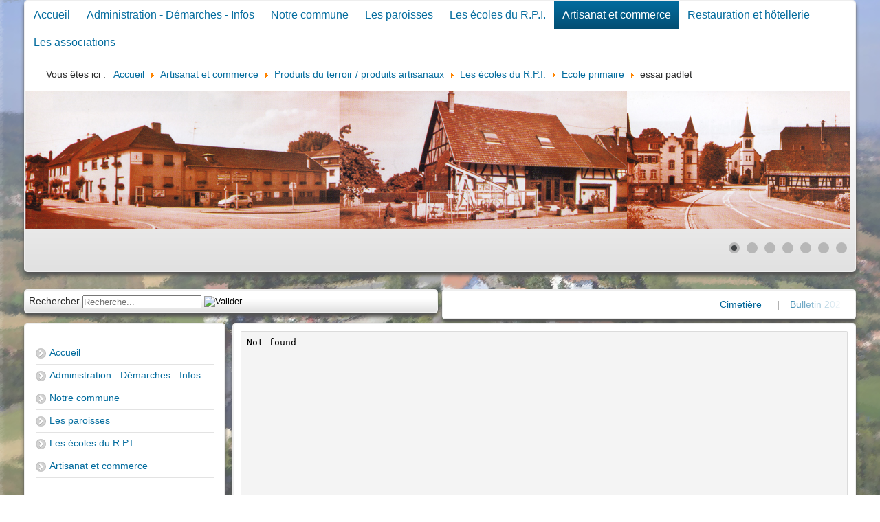

--- FILE ---
content_type: text/html; charset=utf-8
request_url: http://merkwiller-pechelbronn.com/index.php/artisanat-et-commerce/produits-du-terroir-produits-artisanaux/102-les-ecoles-du-r-p-i/ecole-primaire/313-essai-padlet
body_size: 20450
content:
<!DOCTYPE html>
<html xmlns="http://www.w3.org/1999/xhtml" xml:lang="fr-fr" lang="fr-fr" dir="ltr">
<head>
	<meta name="viewport" content="width=device-width, initial-scale=1.0" />
	<base href="http://merkwiller-pechelbronn.com/index.php/artisanat-et-commerce/produits-du-terroir-produits-artisanaux/102-les-ecoles-du-r-p-i/ecole-primaire/313-essai-padlet" />
	<meta http-equiv="content-type" content="text/html; charset=utf-8" />
	<meta name="description" content="Commune de Merkwiller-Pechelbronn" />
	<meta name="generator" content="Joomla! - Open Source Content Management" />
	<title>Merkwiller-Pechelbronn - essai padlet</title>
	<link href="/templates/merkwiller/favicon.ico" rel="shortcut icon" type="image/vnd.microsoft.icon" />
	<link href="http://merkwiller-pechelbronn.com/index.php/component/search/?Itemid=532&amp;catid=102&amp;id=313&amp;format=opensearch" rel="search" title="Valider Merkwiller-Pechelbronn" type="application/opensearchdescription+xml" />
	<link href="/plugins/system/jce/css/content.css?3c02fc7e831cad48008e11ae819da3f3" rel="stylesheet" type="text/css" />
	<link href="http://www.merkwiller-pechelbronn.com/modules/mod_bt_contentslider/tmpl/css/btcontentslider.css" rel="stylesheet" type="text/css" />
	<link href="/modules/mod_textscroller/assets/css/style.css" rel="stylesheet" type="text/css" />
	<link href="/modules/mod_aixeenaticker/assets/css/aixeena-ticker.css" rel="stylesheet" type="text/css" />
	<link href="/modules/mod_aixeenaticker/assets/css/aixwebticker-white.css" rel="stylesheet" type="text/css" />
	<link href="/modules/mod_slideshowck/themes/default/css/camera.css" rel="stylesheet" type="text/css" />
	<style type="text/css">

		@media screen and (max-width: 480px){.bt-cs .bt-row{width:100%!important;}}
		@media screen and (max-width: 480px){.bt-cs .bt-row{width:100%!important;}}
		@media screen and (max-width: 480px){.bt-cs .bt-row{width:100%!important;}}div.mod_search63 input[type="search"]{ width:auto; }#camera_wrap_92 .camera_pag_ul li img, #camera_wrap_92 .camera_thumbs_cont ul li > img {height:75px;}
#camera_wrap_92 .camera_caption {
	display: block;
	position: absolute;
}
#camera_wrap_92 .camera_caption > div {
	
}
#camera_wrap_92 .camera_caption > div div.camera_caption_title {
	
}
#camera_wrap_92 .camera_caption > div div.camera_caption_desc {
	
}
#camera_wrap_93 .camera_pag_ul li img, #camera_wrap_93 .camera_thumbs_cont ul li > img {height:75px;}
#camera_wrap_93 .camera_caption {
	display: block;
	position: absolute;
}
#camera_wrap_93 .camera_caption > div {
	
}
#camera_wrap_93 .camera_caption > div div.camera_caption_title {
	
}
#camera_wrap_93 .camera_caption > div div.camera_caption_desc {
	
}

	</style>
	<script type="application/json" class="joomla-script-options new">{"csrf.token":"18a4a35f020c9fcff8a716cc1f3f5667","system.paths":{"root":"","base":""}}</script>
	<script src="/media/jui/js/jquery.min.js?3c02fc7e831cad48008e11ae819da3f3" type="text/javascript"></script>
	<script src="/media/jui/js/jquery-noconflict.js?3c02fc7e831cad48008e11ae819da3f3" type="text/javascript"></script>
	<script src="/media/jui/js/jquery-migrate.min.js?3c02fc7e831cad48008e11ae819da3f3" type="text/javascript"></script>
	<script src="/media/system/js/caption.js?3c02fc7e831cad48008e11ae819da3f3" type="text/javascript"></script>
	<script src="http://www.merkwiller-pechelbronn.com/modules/mod_bt_contentslider/tmpl/js/slides.js" type="text/javascript"></script>
	<script src="http://www.merkwiller-pechelbronn.com/modules/mod_bt_contentslider/tmpl/js/default.js" type="text/javascript"></script>
	<script src="http://www.merkwiller-pechelbronn.com/modules/mod_bt_contentslider/tmpl/js/jquery.easing.1.3.js" type="text/javascript"></script>
	<script src="/media/system/js/mootools-core.js?3c02fc7e831cad48008e11ae819da3f3" type="text/javascript"></script>
	<script src="/media/system/js/core.js?3c02fc7e831cad48008e11ae819da3f3" type="text/javascript"></script>
	<script src="/media/system/js/mootools-more.js?3c02fc7e831cad48008e11ae819da3f3" type="text/javascript"></script>
	<script src="/modules/mod_textscroller/assets/js/script.js" type="text/javascript"></script>
	<script src="/modules/mod_aixeenaticker/assets/js/webticker.ltr.js" type="text/javascript"></script>
	<!--[if lt IE 9]><script src="/media/system/js/html5fallback.js?3c02fc7e831cad48008e11ae819da3f3" type="text/javascript"></script><![endif]-->
	<script src="/media/com_slideshowck/assets/jquery.easing.1.3.js" type="text/javascript"></script>
	<script src="/media/com_slideshowck/assets/camera.min.js" type="text/javascript"></script>
	<script type="text/javascript">
jQuery(window).on('load',  function() {
				new JCaption('img.caption');
			});
	window.addEvent('domready', function() {
		TextScroller(Array(113, 1, 20, 200, 500, 1));
	});

		jQuery(document).ready(function(){
			new Slideshowck('#camera_wrap_92', {
				height: '200',
				minHeight: '150',
				pauseOnClick: false,
				hover: 1,
				fx: 'random',
				loader: 'none',
				pagination: 1,
				thumbnails: 0,
				thumbheight: 75,
				thumbwidth: 100,
				time: 7000,
				transPeriod: 1500,
				alignment: 'center',
				autoAdvance: 1,
				mobileAutoAdvance: 1,
				portrait: 1,
				barDirection: 'leftToRight',
				imagePath: '/media/com_slideshowck/images/',
				lightbox: 'mediaboxck',
				fullpage: 0,
				mobileimageresolution: '0',
				navigationHover: true,
				mobileNavHover: true,
				navigation: true,
				playPause: true,
				barPosition: 'bottom',
				responsiveCaption: 0,
				keyboardNavigation: 0,
				container: ''
		});
}); 

		jQuery(document).ready(function(){
			new Slideshowck('#camera_wrap_93', {
				height: '62%',
				minHeight: '150',
				pauseOnClick: false,
				hover: 0,
				fx: 'random',
				loader: 'none',
				pagination: 1,
				thumbnails: 0,
				thumbheight: 75,
				thumbwidth: 100,
				time: 30000,
				transPeriod: 1500,
				alignment: 'center',
				autoAdvance: 1,
				mobileAutoAdvance: 1,
				portrait: 0,
				barDirection: 'leftToRight',
				imagePath: '/media/com_slideshowck/images/',
				lightbox: 'mediaboxck',
				fullpage: 1,
				mobileimageresolution: '0',
				navigationHover: false,
				mobileNavHover: false,
				navigation: false,
				playPause: false,
				barPosition: 'bottom',
				responsiveCaption: 0,
				keyboardNavigation: 0,
				container: ''
		});
}); 

	</script>
	<script type="text/javascript">		
		jQuery(window).load(function(){
			jQuery('#aixeena-ul-webticker-136').liScroll({travelocity: 0.08, begin:1, mode:1});
		});		
		</script>

	<link rel="stylesheet" href="/templates/system/css/system.css" type="text/css" />
	<link rel="stylesheet" href="/templates/system/css/general.css" type="text/css" />
	<link rel="stylesheet" href="/templates/merkwiller/css/template.css" type="text/css" />
					


<script>
  (function(i,s,o,g,r,a,m){i['GoogleAnalyticsObject']=r;i[r]=i[r]||function(){
  (i[r].q=i[r].q||[]).push(arguments)},i[r].l=1*new Date();a=s.createElement(o),
  m=s.getElementsByTagName(o)[0];a.async=1;a.src=g;m.parentNode.insertBefore(a,m)
  })(window,document,'script','//www.google-analytics.com/analytics.js','ga');

  ga('create', 'UA-77762806-1', 'auto');
  ga('send', 'pageview');

</script>
<!-- Universal Google Analytics Plugin by PB Web Development -->


</head>
<body>
	<div class="wrapper">
				<div id="slideshow">
					<div class="moduletable">
						<div class="slideshowck camera_wrap camera_green_skin" id="camera_wrap_93" style="width:1440px;">
			<div data-alt="" data-thumb="/images/headers/arriereplan_1440_70.png" data-src="/images/headers/arriereplan_1440_70.png"  data-alignment="topCenter">
								</div>
		<div data-alt="" data-thumb="/images/headers/arriereplan_1440_4.png" data-src="/images/headers/arriereplan_1440_4.png" >
								</div>
		<div data-alt="" data-thumb="/images/headers/arriere_plan_2.png" data-src="/images/headers/arriere_plan_2.png"  data-alignment="topCenter">
								</div>
</div>
<div style="clear:both;"></div>
		</div>
	
		</div>	      
      <div id="nav" class="clearfix rounded white">
        <ul class="nav menu mod-list">
<li class="item-435 default"><a href="/index.php" >Accueil</a></li><li class="item-481 deeper parent"><a href="/index.php/administration-mairie" >Administration - Démarches - Infos</a><ul class="nav-child unstyled small"><li class="item-514"><a href="/index.php/administration-mairie/permanences" >Permanences</a></li><li class="item-696"><a href="/index.php/administration-mairie/plui" >Urbanisme</a></li><li class="item-732"><a href="/index.php/administration-mairie/plui-2" >Démarches administratives</a></li><li class="item-739"><a href="/index.php/administration-mairie/plui-3" >Comptes rendus Conseil Municipal</a></li><li class="item-750"><a href="/index.php/administration-mairie/cimetieres" >Cimetières</a></li></ul></li><li class="item-476 deeper parent"><a href="/index.php/notre-commune" >Notre commune</a><ul class="nav-child unstyled small"><li class="item-613"><a href="/index.php/notre-commune/bulletins-communaux" >Bulletins communaux</a></li><li class="item-515 deeper parent"><a href="/index.php/notre-commune/conseil-municipal" >Conseil municipal</a><ul class="nav-child unstyled small"><li class="item-516"><a href="/index.php/notre-commune/conseil-municipal/deliberations" >Délibérations</a></li></ul></li><li class="item-480"><a href="/index.php/notre-commune/historique" >Historique</a></li><li class="item-482"><a href="/index.php/notre-commune/situation-geographique" >Situation géographique</a></li><li class="item-483"><a href="/index.php/notre-commune/plans-des-villages" >Plans des villages</a></li></ul></li><li class="item-477 deeper parent"><a href="/index.php/les-paroisses" >Les paroisses</a><ul class="nav-child unstyled small"><li class="item-484"><a href="/index.php/les-paroisses/catholique" >Catholique</a></li><li class="item-485"><a href="/index.php/les-paroisses/protestante" >Protestante</a></li></ul></li><li class="item-478 deeper parent"><a href="/index.php/les-ecoles-du-r-p-i" >Les écoles du R.P.I.</a><ul class="nav-child unstyled small"><li class="item-520"><a href="http://www.ee-merkwiller-pechelbronn.site.ac-strasbourg.fr/Admin/" target="_blank" rel="noopener noreferrer">Nouveau site d'école</a></li><li class="item-490 deeper parent"><a href="/index.php/les-ecoles-du-r-p-i/photos-souvenirs" >Photos souvenirs</a><ul class="nav-child unstyled small"><li class="item-565"><a href="/index.php/les-ecoles-du-r-p-i/photos-souvenirs/signaler-une-erreur-sur-une-photo-publiee" >Signaler une erreur sur une photo publiée</a></li><li class="item-566"><a href="/index.php/les-ecoles-du-r-p-i/photos-souvenirs/j-ai-reconnu-une-personne" >J'ai reconnu une personne !</a></li></ul></li></ul></li><li class="item-479 active deeper parent"><a href="/index.php/artisanat-et-commerce" >Artisanat et commerce</a><ul class="nav-child unstyled small"><li class="item-532 current active"><a href="/index.php/artisanat-et-commerce/produits-du-terroir-produits-artisanaux" >Produits du terroir / produits artisanaux</a></li><li class="item-533"><a href="/index.php/artisanat-et-commerce/artisans" >Artisans</a></li><li class="item-534"><a href="/index.php/artisanat-et-commerce/alimentation" >Alimentation</a></li><li class="item-535"><a href="/index.php/artisanat-et-commerce/poste-banques" >Poste, Banques</a></li><li class="item-536"><a href="/index.php/artisanat-et-commerce/soins-medicaux" >Soins médicaux</a></li><li class="item-537"><a href="/index.php/artisanat-et-commerce/autres-services" >Autres services</a></li></ul></li><li class="item-497 deeper parent"><a href="/index.php/restauration-et-hotellerie" >Restauration et hôtellerie</a><ul class="nav-child unstyled small"><li class="item-538"><a href="/index.php/restauration-et-hotellerie/ou-manger" >Où manger?</a></li><li class="item-539"><a href="/index.php/restauration-et-hotellerie/ou-dormir" >Où dormir?</a></li></ul></li><li class="item-498 deeper parent"><a href="/index.php/les-associations" >Les associations</a><ul class="nav-child unstyled small"><li class="item-540"><a href="/index.php/les-associations/annuaire-des-associations" >Annuaire des associations</a></li><li class="item-541 deeper parent"><a href="/index.php/les-associations/comite-des-fetes" >Comité des fêtes</a><ul class="nav-child unstyled small"><li class="item-567"><a href="http://www.merkwiller-pechelbronn.com/gestress/login.php" >Demande de réservation de matériels</a></li></ul></li><li class="item-542 deeper parent"><a href="/index.php/les-associations/clubs-sportifs" >Clubs sportifs</a><ul class="nav-child unstyled small"><li class="item-543"><a href="/index.php/les-associations/clubs-sportifs/tc-pechelbronn" >TC Pechelbronn</a></li><li class="item-544"><a href="/index.php/les-associations/clubs-sportifs/fc-lampertsloch-merkwiller" >FC Lampertsloch-Merkwiller</a></li><li class="item-545"><a href="/index.php/les-associations/clubs-sportifs/club-de-yoga" >Club de Yoga</a></li><li class="item-546"><a href="/index.php/les-associations/clubs-sportifs/les-amis-de-la-petanque" >Les amis de la pétanque</a></li></ul></li><li class="item-547 deeper parent"><a href="/index.php/les-associations/clubs-de-detente-et-de-loisirs" >Clubs de détente et de loisirs</a><ul class="nav-child unstyled small"><li class="item-548 deeper parent"><a href="/index.php/les-associations/clubs-de-detente-et-de-loisirs/agf-du-bas-rhin" >AGF du Bas-Rhin</a><ul class="nav-child unstyled small"><li class="item-551"><a href="/index.php/les-associations/clubs-de-detente-et-de-loisirs/agf-du-bas-rhin/ludo-club-seniors" >Ludo-Club Séniors</a></li><li class="item-552"><a href="/index.php/les-associations/clubs-de-detente-et-de-loisirs/agf-du-bas-rhin/club-feminin" >Club féminin</a></li><li class="item-553"><a href="/index.php/les-associations/clubs-de-detente-et-de-loisirs/agf-du-bas-rhin/club-de-l-amitie" >Club de l'amitié</a></li><li class="item-555"><a href="/index.php/les-associations/clubs-de-detente-et-de-loisirs/agf-du-bas-rhin/club-de-danse-pour-tous-2" >Club de Patchwork</a></li><li class="item-637"><a href="/index.php/les-associations/clubs-de-detente-et-de-loisirs/agf-du-bas-rhin/club-acti-family" >Club Acti Family</a></li></ul></li><li class="item-549"><a href="/index.php/les-associations/clubs-de-detente-et-de-loisirs/moto-club-jokers" >Moto Club Jokers</a></li><li class="item-550"><a href="/index.php/les-associations/clubs-de-detente-et-de-loisirs/ceci-club-informatique" >CECI Club informatique</a></li><li class="item-557"><a href="/index.php/les-associations/clubs-de-detente-et-de-loisirs/union-ste-cecile" >Union Ste Cécile</a></li><li class="item-558"><a href="/index.php/les-associations/clubs-de-detente-et-de-loisirs/bibliotheque" >Bibliothèque</a></li><li class="item-560"><a href="/index.php/les-associations/clubs-de-detente-et-de-loisirs/syndicat-d-aviculture-de-merkwiller-et-environs" >Syndicat d'aviculture de Merkwiller et environs</a></li><li class="item-561"><a href="/index.php/les-associations/clubs-de-detente-et-de-loisirs/club-vosgien-de-soultz-merkwiller" >Club vosgien de Soultz-Merkwiller</a></li><li class="item-562"><a href="/index.php/les-associations/clubs-de-detente-et-de-loisirs/coup-d-pousse" >Coup d'pousse</a></li></ul></li><li class="item-563 deeper parent"><a href="/index.php/les-associations/tourisme-et-culture" >Tourisme et culture</a><ul class="nav-child unstyled small"><li class="item-570"><a href="/index.php/les-associations/tourisme-et-culture/musee-du-petrole" >Musée du Pétrole</a></li><li class="item-571"><a href="/index.php/les-associations/tourisme-et-culture/musee-du-petrole-2" >Syndicat d'initiative</a></li></ul></li></ul></li></ul>
<div aria-label="Fil de navigation" role="navigation">
	<ul itemscope itemtype="https://schema.org/BreadcrumbList" class="breadcrumb">
					<li>
				Vous êtes ici : &#160;
			</li>
		
						<li itemprop="itemListElement" itemscope itemtype="https://schema.org/ListItem">
											<a itemprop="item" href="/index.php" class="pathway"><span itemprop="name">Accueil</span></a>
					
											<span class="divider">
							<img src="/media/system/images/arrow.png" alt="" />						</span>
										<meta itemprop="position" content="1">
				</li>
							<li itemprop="itemListElement" itemscope itemtype="https://schema.org/ListItem">
											<a itemprop="item" href="/index.php/artisanat-et-commerce" class="pathway"><span itemprop="name">Artisanat et commerce</span></a>
					
											<span class="divider">
							<img src="/media/system/images/arrow.png" alt="" />						</span>
										<meta itemprop="position" content="2">
				</li>
							<li itemprop="itemListElement" itemscope itemtype="https://schema.org/ListItem">
											<a itemprop="item" href="/index.php/artisanat-et-commerce/produits-du-terroir-produits-artisanaux" class="pathway"><span itemprop="name">Produits du terroir / produits artisanaux</span></a>
					
											<span class="divider">
							<img src="/media/system/images/arrow.png" alt="" />						</span>
										<meta itemprop="position" content="3">
				</li>
							<li itemprop="itemListElement" itemscope itemtype="https://schema.org/ListItem">
											<a itemprop="item" href="/index.php/artisanat-et-commerce/produits-du-terroir-produits-artisanaux/81-les-ecoles-du-r-p-i" class="pathway"><span itemprop="name">Les écoles du R.P.I.</span></a>
					
											<span class="divider">
							<img src="/media/system/images/arrow.png" alt="" />						</span>
										<meta itemprop="position" content="4">
				</li>
							<li itemprop="itemListElement" itemscope itemtype="https://schema.org/ListItem">
											<a itemprop="item" href="/index.php/artisanat-et-commerce/produits-du-terroir-produits-artisanaux/102-les-ecoles-du-r-p-i/ecole-primaire" class="pathway"><span itemprop="name">Ecole primaire</span></a>
					
											<span class="divider">
							<img src="/media/system/images/arrow.png" alt="" />						</span>
										<meta itemprop="position" content="5">
				</li>
							<li itemprop="itemListElement" itemscope itemtype="https://schema.org/ListItem" class="active">
					<span itemprop="name">
						essai padlet					</span>
					<meta itemprop="position" content="6">
				</li>
				</ul>
</div>
<div class="slideshowck camera_wrap camera_green_skin" id="camera_wrap_92" style="width:1200px;">
			<div data-alt="" data-thumb="/images/headers/header_01.jpg" data-src="/images/headers/header_01.jpg"  data-alignment="center">
								</div>
		<div data-alt="" data-thumb="/images/headers/header_02.jpg" data-src="/images/headers/header_02.jpg"  data-alignment="center">
								</div>
		<div data-alt="" data-thumb="/images/headers/header_03.jpg" data-src="/images/headers/header_03.jpg"  data-alignment="center">
								</div>
		<div data-alt="" data-thumb="/images/headers/header_05.jpg" data-src="/images/headers/header_05.jpg"  data-alignment="center">
								</div>
		<div data-alt="" data-thumb="/images/headers/header_06.jpg" data-src="/images/headers/header_06.jpg"  data-alignment="center">
								</div>
		<div data-alt="" data-thumb="/images/headers/header_07.jpg" data-src="/images/headers/header_07.jpg"  data-alignment="center">
								</div>
		<div data-alt="" data-thumb="/images/headers/header_08.png" data-src="/images/headers/header_08.png"  data-time="2000">
								</div>
</div>
<div style="clear:both;"></div>

		</div>
				<div id="header" class="clearfix">
			<div id="headermodule">
				
			</div>
		</div>
				<div id="row1modules" class="clearfix n2">
						<div class="row1module">
				<div class="inner rounded white">
							<div class="moduletable">
					<div class="search mod_search63">
	<form action="/index.php/artisanat-et-commerce/produits-du-terroir-produits-artisanaux" method="post" class="form-inline" role="search">
		<label for="mod-search-searchword63" class="element-invisible">Rechercher</label> <input name="searchword" id="mod-search-searchword63" maxlength="200"  class="inputbox search-query input-medium" type="search" size="20" placeholder="Recherche..." /> <input type="image" alt="Valider" class="button" src="/" onclick="this.form.searchword.focus();"/>		<input type="hidden" name="task" value="search" />
		<input type="hidden" name="option" value="com_search" />
		<input type="hidden" name="Itemid" value="532" />
	</form>
</div>
		</div>
		
				</div>
			</div>
															<div class="row1module">
				<div class="inner rounded white">
							<div class="moduletable">
					<div id="aixwebtickerall-136" class="dir-ltr">
	<div class="aixeena_webticker_content aixwebtick-white aixwebtick-default" id="aixwebtick-136">	
		<div class="tickercontainer">
			<div class="mask">
				<ul id="aixeena-ul-webticker-136" class="newsticker aixeena-ul-webticker itemdatalayout-vertical" data-title="El titulo" style="width:1000000000px">
	<li style="visibility:hidden;"><div class="aixeenawebticker-title"> <a href="/index.php/administration-mairie/cimetieres" class="aixeena-title-a">Cimetière</a></div> </li><li style="visibility:hidden;" class="aixwebticker-separator">|</li><li style="visibility:hidden;"><div class="aixeenawebticker-title"> <a href="/index.php/artisanat-et-commerce/produits-du-terroir-produits-artisanaux/159-administration/bulletins-communaux/356-bulletin-2024" class="aixeena-title-a">Bulletin 2026</a></div> </li><li style="visibility:hidden;" class="aixwebticker-separator">|</li><li style="visibility:hidden;"><div class="aixeenawebticker-title"> <a href="/index.php/flash-infos/287-infos-divers" class="aixeena-title-a">Infos divers</a></div> </li><li style="visibility:hidden;" class="aixwebticker-separator">|</li><li style="visibility:hidden;"><div class="aixeenawebticker-title"> <a href="/index.php/artisanat-et-commerce/produits-du-terroir-produits-artisanaux/89-tourisme-et-culture/360-commemoration" class="aixeena-title-a">Commémoration</a></div> </li><li style="visibility:hidden;" class="aixwebticker-separator">|</li><li style="visibility:hidden;"><div class="aixeenawebticker-title"> <a href="/index.php/flash-infos/359-80e-anniversaire-du-bombardement-de-la-raffinerie-de-petrole" class="aixeena-title-a">80e anniversaire du bombardement de la raffinerie de pétrole</a></div> </li><li style="visibility:hidden;" class="aixwebticker-separator">|</li>	
				</ul>	
				<div class="maks2-left"></div>
				<div class="maks2-right"></div>
			</div>
		</div>
	</div>
</div>		</div>
		
				</div>
			</div>
					</div>
				<div id="main" class="clearfix noright">
						<div id="left">
				<div class="inner rounded white">
							<div class="moduletable_menu">
						<ul class="nav menu mod-list">
<li class="item-435 default"><a href="/index.php" >Accueil</a></li><li class="item-481 parent"><a href="/index.php/administration-mairie" >Administration - Démarches - Infos</a></li><li class="item-476 parent"><a href="/index.php/notre-commune" >Notre commune</a></li><li class="item-477 parent"><a href="/index.php/les-paroisses" >Les paroisses</a></li><li class="item-478 parent"><a href="/index.php/les-ecoles-du-r-p-i" >Les écoles du R.P.I.</a></li><li class="item-479 active deeper parent"><a href="/index.php/artisanat-et-commerce" >Artisanat et commerce</a><ul class="nav-child unstyled small"><li class="item-532 current active"><a href="/index.php/artisanat-et-commerce/produits-du-terroir-produits-artisanaux" >Produits du terroir / produits artisanaux</a></li><li class="item-533"><a href="/index.php/artisanat-et-commerce/artisans" >Artisans</a></li><li class="item-534"><a href="/index.php/artisanat-et-commerce/alimentation" >Alimentation</a></li><li class="item-535"><a href="/index.php/artisanat-et-commerce/poste-banques" >Poste, Banques</a></li><li class="item-536"><a href="/index.php/artisanat-et-commerce/soins-medicaux" >Soins médicaux</a></li><li class="item-537"><a href="/index.php/artisanat-et-commerce/autres-services" >Autres services</a></li></ul></li><li class="item-497 parent"><a href="/index.php/restauration-et-hotellerie" >Restauration et hôtellerie</a></li><li class="item-498 parent"><a href="/index.php/les-associations" >Les associations</a></li></ul>
		</div>
			<div class="moduletable">
						<ul class="nav menu mod-list">
<li class="item-568"><a href="/index.php/flash-infos" >Flash Infos</a></li><li class="item-612"><a href="/index.php/annonces" >Annonces</a></li><li class="item-614"><a href="/index.php/nouvelles-intercommunales" >Nouvelles intercommunales</a></li><li class="item-233"><a href="/index.php/login" >Utilisateur</a></li><li class="item-528"><a href="http://www.merkwiller-pechelbronn.com/administrator/index.php" target="_blank" rel="noopener noreferrer">Administrateur</a></li><li class="item-663"><a href="/index.php/mentions-legales" >Mentions légales</a></li></ul>
		</div>
	
				</div>
			</div>
						<div id="center">
				<div class="inner rounded white">
					
					<div id="system-message-container">
	</div>

					<div class="item-page" itemscope itemtype="https://schema.org/Article">
	<meta itemprop="inLanguage" content="fr-FR" />
	
		
						
		
	
	
		
								<div itemprop="articleBody">
		<div class="padlet-embed" style="border: 1px solid rgba(0,0,0,0.1); border-radius: 2px; box-sizing: border-box; overflow: hidden; position: relative; width: 100%; background: #F4F4F4;">
<p style="padding: 0; margin: 0;"><iframe style="width:100%;height:608px;display:block;padding:0;margin:0" src="https://padlet.com/embed/lwcz3lx87gv1lzxr" width="100%" height="608px" frameborder="0" allow="camera;microphone;geolocation"></iframe></p>
<div style="padding: 8px; text-align: right; margin: 0;"><a style="padding: 0; margin: 0; border: none; display: block; line-height: 1; height: 16px;" href="https://padlet.com?ref=embed" target="_blank" rel="noopener"><img style="padding: 0; margin: 0; background: none; border: none; display: inline; box-shadow: none;" src="https://padlet.net/embeds/made_with_padlet.png" alt="Fait avec Padlet" width="86" height="16" /></a></div>
</div>	</div>

	
							</div>

					
				</div>
			</div>
					</div>
				<div id="row2modules" class="clearfix n3">
						<div class="row2module">
				<div class="inner rounded white">
							<div class="moduletable">
					<h3><span class="titreperso">Informations</span> générales</h3>
					<div id="tContainer113" class="tContainer scrollshow" style="width: 100%; height: 500px;"><div style="text-align: center;"><span style="color: #000000;"></span></div>
<div>
<div>
<div>
<div>
<div class="" dir="auto">
<div id="jsc_c_jm" class="ecm0bbzt hv4rvrfc ihqw7lf3 dati1w0a" data-ad-comet-preview="message" data-ad-preview="message">
<div class="j83agx80 cbu4d94t ew0dbk1b irj2b8pg">
<div class="qzhwtbm6 knvmm38d">
<div class="kvgmc6g5 cxmmr5t8 oygrvhab hcukyx3x c1et5uql ii04i59q">
<div>
<p style="text-align: center;"><strong>PERMIS DE CONSTRUIRE- DECLARATION PREALABLE <br /></strong>dorénavant en ligne</p>
<p style="text-align: center;">Depuis le 3 janvier 2022, vous pouvez profiter de la <strong>saisine par voie électronique (SVE)</strong> pour déposer votre<strong> demande d’autorisation d’urbanisme </strong></p>
<p style="text-align: center;">(Permis de construire, d’aménager et de démolir, déclaration préalable et certificat d’urbanisme) avec les mêmes garanties de réception</p>
<p style="text-align: center;">et de prise en compte de votre dossier qu’un dépôt par papier.</p>
<p style="text-align: center;">Nous vous proposons un téléservice, destiné aux particuliers comme aux professionnels,</p>
<p style="text-align: center;">pour <strong>saisir et déposer toutes les pièces de votre dossier directement en ligne, </strong></p>
<p style="text-align: center;"><strong>à tout moment et où que vous soyez, dans le cadre d’une démarche simplifiée. </strong></p>
<p style="text-align: center;">Plus besoin d’imprimer vos demandes en de multiples exemplaires, d’envoyer des plis en recommandé avec accusé de réception</p>
<p style="text-align: center;">ou de vous déplacer aux horaires d’ouverture de votre mairie&nbsp;: en déposant en ligne, vous réaliserez des économies de papier,</p>
<p style="text-align: center;">de frais d’envoi et de temps. Vous pouvez également suivre en ligne l’avancement du traitement de votre demande,</p>
<p style="text-align: center;">accéder aux courriers de la mairie, etc. Une fois déposée, votre demande sera instruite de façon dématérialisée</p>
<p style="text-align: center;">pour assurer plus de fluidité et de réactivité dans son traitement.</p>
<p style="text-align: center;"><strong>Les services de votre commune restent </strong></p>
<p style="text-align: center;"><strong>vos interlocuteurs de proximité</strong></p>
<p style="text-align: center;">pour vous guider avant le dépôt de votre dossier, mais aussi pendant et après l’instruction de votre demande.</p>
<p style="text-align: center;">Pour accéder au téléservice et déposer votre demande, rendez-vous à l’adresse suivante&nbsp;:</p>
<p style="text-align: center;"><a href="https://appli.atip67.fr/guichet-unique" target="_self"></a><a href="https://appli.atip67.fr/guichet-unique" target="_self">https://appli.atip67.fr/guichet-unique</a></p>
</div>
</div>
</div>
</div>
</div>
</div>
</div>
</div>
</div>
<div>&nbsp;</div>
<div style="text-align: center;">&nbsp;- -&nbsp;-&nbsp;-&nbsp;-&nbsp;-&nbsp;-&nbsp;-&nbsp;-&nbsp;-&nbsp;-&nbsp;-&nbsp;-&nbsp;-&nbsp;-&nbsp;-&nbsp;-&nbsp;-&nbsp;</div>
<div style="text-align: center;"><strong>Assistant(e)s maternel(le)s</strong></div>
<div style="text-align: center;">&nbsp;</div>
<div style="text-align: center;">&nbsp;</div>
<div style="text-align: center;">
<p>Vous trouverez les listes des assistants maternels</p>
<p>et MAM par commune sur le site&nbsp;: <a href="https://www.bas-rhin.fr/carte-assistants-maternels-bas-rhin/"></a><a href="https://www.bas-rhin.fr/carte-assistants-maternels-bas-rhin/" target="_self"></a><a href="https://www.bas-rhin.fr/carte-assistants-maternels-bas-rhin/" target="_self">https://www.bas-rhin.fr/carte-assistants-maternels-bas-rhin/</a>.</p>
<p>Il est mis à jour tous les vendredis.</p>
<p>Le site <a href="https://monenfant.fr/" target="_self"></a><a href="https://monenfant.fr/" target="_self">https://monenfant.fr/</a> de la CAF présente les disponibilités des assistants maternels.</p>
</div>
<div style="text-align: center;">&nbsp;<br />
<div>&nbsp;- -&nbsp;-&nbsp;-&nbsp;-&nbsp;-&nbsp;-&nbsp;-&nbsp;-&nbsp;-&nbsp;-&nbsp;-&nbsp;-&nbsp;-&nbsp;-&nbsp;-&nbsp;-&nbsp;-&nbsp;</div>
</div>
<div style="text-align: center;">&nbsp;</div>
<div style="text-align: center;">&nbsp;</div>
<div style="text-align: center;"><strong>Permanence mairie<br /></strong><br /><strong>Le secrétariat est fermé le samedi matin.</strong><br /><strong>Une permanence est assurée par le maire, sur rendez-vous.</strong></div>
<span style="font-size: 14pt; color: #993300;"><span style="font-size: 14pt; color: #993300;"><span style="color: #339966;"><span style="font-size: 12pt;"><span style="color: #339966;"><br /></span></span></span></span></span></div>
<div id="s3gt_translate_tooltip_mini" class="s3gt_translate_tooltip_mini_box" style="background: initial !important; border: initial !important; border-radius: initial !important; border-spacing: initial !important; border-collapse: initial !important; direction: ltr !important; flex-direction: initial !important; font-weight: initial !important; height: initial !important; letter-spacing: initial !important; min-width: initial !important; max-width: initial !important; min-height: initial !important; max-height: initial !important; margin: auto !important; outline: initial !important; padding: initial !important; position: absolute; table-layout: initial !important; text-align: initial !important; text-shadow: initial !important; width: initial !important; word-break: initial !important; word-spacing: initial !important; overflow-wrap: initial !important; box-sizing: initial !important; display: initial !important; color: inherit !important; font-size: 13px !important; font-family: X-LocaleSpecific, sans-serif, Tahoma, Helvetica !important; line-height: 13px !important; vertical-align: top !important; white-space: inherit !important; left: 7px; top: 419px; opacity: 0.45;">&nbsp;</div>
<div id="s3gt_translate_tooltip_mini" class="s3gt_translate_tooltip_mini_box" style="background: initial !important; border: initial !important; border-radius: initial !important; border-spacing: initial !important; border-collapse: initial !important; direction: ltr !important; flex-direction: initial !important; font-weight: initial !important; height: initial !important; letter-spacing: initial !important; min-width: initial !important; max-width: initial !important; min-height: initial !important; max-height: initial !important; margin: auto !important; outline: initial !important; padding: initial !important; position: absolute; table-layout: initial !important; text-align: initial !important; text-shadow: initial !important; width: initial !important; word-break: initial !important; word-spacing: initial !important; overflow-wrap: initial !important; box-sizing: initial !important; display: initial !important; color: inherit !important; font-size: 13px !important; font-family: X-LocaleSpecific, sans-serif, Tahoma, Helvetica !important; line-height: 13px !important; vertical-align: top !important; white-space: inherit !important; left: 468px; top: 414px; opacity: 0.6;">
<div id="s3gt_translate_tooltip_mini_logo" class="s3gt_translate_tooltip_mini" title="Traduire le texte sélectionné">&nbsp;</div>
<div id="s3gt_translate_tooltip_mini_sound" class="s3gt_translate_tooltip_mini" title="Lecture">&nbsp;</div>
<div id="s3gt_translate_tooltip_mini_copy" class="s3gt_translate_tooltip_mini" title="Copier le texte dans le presse-papiers">&nbsp;</div>
</div></div>		</div>
		
				</div>
			</div>
												<div class="row2module">
				<div class="inner rounded white">
							<div class="moduletable">
					<h3><span class="titreperso">Actualités</span> de Merkwiller</h3>
					
		<div style="direction: ltr; text-align: left !important" class="feed">
		

	<!-- Show items -->
			<ul class="newsfeed">
									<li>
											<span class="feed-link">
						<a href="https://www.dna.fr/societe/2026/01/16/la-municipalite-a-celebre-ses-aines" target="_blank">
						Merkwiller-Pechelbronn. La municipalité a célébré ses aînés</a></span>
																					<div class="feed-item-description">
						Dimanche 7 décembre, une centaine de personnes de plus de 65 ans s’est retrouvée dans la salle communale de Merkwiller-Pechelbronn, décorée pour l’occasion par le personnel communal.						</div>
									</li>
									<li>
											<span class="feed-link">
						<a href="https://www.dna.fr/culture-loisirs/2025/12/01/une-ancienne-directrice-d-ehpad-devoile-les-coulisses-dans-un-livre" target="_blank">
						Hoelschloch - Bischheim. « J’ai voulu rétablir la vérité » : ancienne directrice d’Ehpad, elle dévoile les coulisses dans un livre</a></span>
																					<div class="feed-item-description">
						Virginie Puel, habitante de Merkwiller-Pechelbronn et ancienne directrice d’un Ehpad dans l’Eurométropole de Strasbourg, témoigne dans un livre de son quotidien en pleine pandémie. L’occasion de montrer toutes les émotions que peut traverser un chef d’établissement, à contre-pied de « l’image que peuvent véhiculer les médias ».						</div>
									</li>
									<li>
											<span class="feed-link">
						<a href="https://www.dna.fr/culture-loisirs/2025/11/18/le-musee-francais-du-petrole-ouvert-uniquement-sur-reservation" target="_blank">
						Merkwiller-Pechelbronn. Le musée français du Pétrole ouvert uniquement sur réservation</a></span>
																					<div class="feed-item-description">
						Le musée français du Pétrole est fermé au public jusqu’au 31 mars 2026.						</div>
									</li>
				</ul>
		</div>
			</div>
				<div class="moduletable">
					<h3><span class="titreperso">Actualités</span> de Hoelschloch</h3>
					
		<div style="direction: ltr; text-align: left !important" class="feed">
		

	<!-- Show items -->
			<ul class="newsfeed">
									<li>
											<span class="feed-link">
						<a href="https://www.dna.fr/environnement/2024/06/19/une-grange-transformee-avec-gout-en-habitation-lumineuse-et-saine" target="_blank">
						Hoelschloch. Éco-rénovation : une grange transformée en habitation lumineuse et saine</a></span>
																					<div class="feed-item-description">
						Pour les 20 ans du programme Habiter Autrement porté par le Parc naturel régional des Vosges du Nord, ce dernier invite à rencontrer particuliers et professionnels de la rénovation du bâti ancien lors des portes ouvertes de 25 maisons éco-rénovées de vendredi à dimanche lors des journées du patrimoine de pays et des moulins.						</div>
									</li>
									<li>
											<span class="feed-link">
						<a href="https://www.dna.fr/culture-loisirs/2024/06/19/a-drachenbronn-la-grange-familiale-renovee-en-famille" target="_blank">
						Drachenbronn. Avec l'écorénovation, ils redonnent vie à la grange familiale en famille</a></span>
																					<div class="feed-item-description">
						Pour les 20 ans du programme Habiter Autrement porté par le Parc naturel régional des Vosges du Nord (PNRVN), ce dernier invite à rencontrer particuliers et professionnels de la rénovation du bâti ancien lors des portes ouvertes de 25 maisons éco-rénovées de vendredi à dimanche lors des journées du patrimoine de pays et des moulins.						</div>
									</li>
				</ul>
		</div>
			</div>
		
				</div>
			</div>
									<div class="row2module">
				<div class="inner rounded white">
							<div class="moduletable">
					<h3><span class="titreperso">Actualités</span> régionales</h3>
					
		<div style="direction: ltr; text-align: left !important" class="feed">
		

	<!-- Show items -->
			<ul class="newsfeed">
									<li>
											<span class="feed-link">
						<a href="https://www.dna.fr/culture-loisirs/2026/01/18/une-exposition-franco-allemande-pour-tisser-des-liens-des-deux-cotes-du-rhin" target="_blank">
						Wissembourg. Une exposition franco-allemande pour tisser des liens des deux côtés du Rhin</a></span>
																					<div class="feed-item-description">
						Ce week-end des 17 et 18 janvier marquait le début de l’exposition, imaginée dans le cadre des « Journées de la culture » des Routes des vins du sud de l’Allemagne et rassemblant quatre artistes (deux Françaises, deux Allemands) sur la thématique du “Savoir vivre”, à Wissembourg. Entre sculptures, peintures et installations, chacun avait apporté un peu de sa vision du monde.						</div>
									</li>
									<li>
											<span class="feed-link">
						<a href="https://www.dna.fr/culture-loisirs/2026/01/18/hippisme-plus-de-spectateurs-mais-des-paris-en-baisse" target="_blank">
						Alsace. Hippisme : davantage de spectateurs, mais des paris en baisse</a></span>
																					<div class="feed-item-description">
						En 2025, la Fédération des courses hippiques de l’Est a organisé 72 réunions, soit 578 courses, sur ses sept hippodromes. Le nombre total des spectateurs et des partants en plat a augmenté, mais le montant des paris a chuté.						</div>
									</li>
									<li>
											<span class="feed-link">
						<a href="https://www.dna.fr/sport/2026/01/17/al-attiyah-remporte-son-sixieme-dakar-loeb-echoue-au-pied-du-podium" target="_blank">
						Dakar-2026. Al-Attiyah remporte son sixième Dakar, Loeb échoue au pied du podium</a></span>
																					<div class="feed-item-description">
						Le dénouement du Dakar-2026, ce samedi à Yanbu, a vu Nasser al-Attiyah remporter son sixième Dakar, le premier avec Dacia. Le podium est complété par les Ford de Nani Roma et Mattias Ekström. Sébastien Loeb se contente de la quatrième place.    						</div>
									</li>
									<li>
											<span class="feed-link">
						<a href="https://www.dna.fr/economie/2026/01/17/pia-clauss-une-vie-consacree-a-la-couture-et-au-kelsch" target="_blank">
						Long format. À Seebach, Pia Clauss a consacré sa vie à la couture et au kelsch</a></span>
																					<div class="feed-item-description">
						Pia Clauss a mis la couture et surtout le kelsch, tissu traditionnel alsacien, au centre de son activité professionnelle. Installée depuis 23 ans à Seebach, elle a aussi créé l'association Hélène de coeur, après le décès de sa fille de 15 ans.						</div>
									</li>
									<li>
											<span class="feed-link">
						<a href="https://www.dna.fr/societe/2026/01/17/a-15-ans-ce-passionne-de-detection-de-metaux-met-au-jour-des-fragments-d-histoire" target="_blank">
						Val-de-Moder. À 15 ans, ce passionné de détection de métaux met au jour des fragments d’histoire</a></span>
																					<div class="feed-item-description">
						Depuis plus de deux ans, Lucas Kuhn, 15 ans, pratique la détection de métaux dans le secteur de Val-de-Moder. Une passion qu’il exerce sur son temps libre, avec l’accord des maires et des agriculteurs, et qui lui permet de révéler de véritables trésors, comme des pièces de monnaie datant de Louis XVI, des insignes de la légion étrangère, ou même des obus de la Seconde Guerre mondiale.						</div>
									</li>
				</ul>
		</div>
			</div>
		
				</div>
			</div>
					</div>
			</div>
	<div id="body2">
		<div class="wrapper">
						<div id="row3modules" class="clearfix n3">
										<div class="row3module">
						<div class="inner">
									<div class="moduletable">
							<h3>Les associations, tourisme et culture</h3>
						<div id="btcontentslider114" style="display:none;width:auto" class="bt-cs">
			<div class="slides_container" style="width:auto;">

			<div class="slide" style="width:auto">
					<div class="bt-row bt-row-first"  style="width:50%" >
				<div class="bt-inner">
																	<a class="bt-category" target="_parent"
						title="Comité des fêtes"
						href="/index.php/les-associations/comite-des-fetes"> Comité des fêtes					</a>
					<br />
					
										<a class="bt-title" target="_parent"
						title="Location de matériel"
						href="/index.php/les-associations/comite-des-fetes/174-location-de-materiel"> Location de matériel </a><br />
															<div class="bt-center">
					<a target="_parent"
						class="bt-image-link"
						title="Location de matériel" href="/index.php/les-associations/comite-des-fetes/174-location-de-materiel">
						<img class="hovereffect" src="http://www.merkwiller-pechelbronn.com/cache/mod_bt_contentslider/ebdd74da25474428a7a65c32e9452074-no-image.jpg" alt="Location de matériel"  style="width:180px;" title="Location de matériel" />
					</a>
					</div>
										
										<div class="bt-introtext">
					
&nbsp;
Le comité des fêtes de MERKWILLER-PECHELBRONN&nbsp; loue aux particuliers du village,du ma...					</div>
					
										<p class="readmore">
						<a target="_parent"
							title="Location de matériel"
							href="/index.php/les-associations/comite-des-fetes/174-location-de-materiel"> Lire la suite						</a>
					</p>
					
				</div>
				<!--end bt-inner -->
			</div>
			<!--end bt-row -->
									<div class="bt-row bt-row-last"  style="width:50%" >
				<div class="bt-inner">
																	<a class="bt-category" target="_parent"
						title="Club féminin"
						href="/index.php/les-associations/clubs-de-detente-et-de-loisirs/agf-du-bas-rhin/club-feminin"> Club féminin					</a>
					<br />
					
										<a class="bt-title" target="_parent"
						title="Nouveau ! Au club féminin"
						href="/index.php/les-associations/clubs-de-detente-et-de-loisirs/agf-du-bas-rhin/club-feminin/179-nouveau-au-club-feminin"> Nouveau ! Au club féminin </a><br />
															<div class="bt-center">
					<a target="_parent"
						class="bt-image-link"
						title="Nouveau ! Au club féminin" href="/index.php/les-associations/clubs-de-detente-et-de-loisirs/agf-du-bas-rhin/club-feminin/179-nouveau-au-club-feminin">
						<img class="hovereffect" src="http://www.merkwiller-pechelbronn.com/cache/mod_bt_contentslider/f70d0a43184ae26cce19fa792fd7f139-logo_agf.jpg" alt="Nouveau ! Au club féminin"  style="width:180px;" title="Nouveau ! Au club féminin" />
					</a>
					</div>
										
										<div class="bt-introtext">
					
&nbsp;
Club Féminin
Nouveau ! A partir du mardi 3 novembre 2015 !
Les 1er et 3e mardis de 20h à...					</div>
					
										<p class="readmore">
						<a target="_parent"
							title="Nouveau ! Au club féminin"
							href="/index.php/les-associations/clubs-de-detente-et-de-loisirs/agf-du-bas-rhin/club-feminin/179-nouveau-au-club-feminin"> Lire la suite						</a>
					</p>
					
				</div>
				<!--end bt-inner -->
			</div>
			<!--end bt-row -->
									<div style="clear: both;"></div>

		</div>
		<!--end bt-main-item page	-->
				<div class="slide" style="width:auto">
					<div class="bt-row bt-row-first"  style="width:50%" >
				<div class="bt-inner">
																	<a class="bt-category" target="_parent"
						title="Syndicat d'aviculture de Merkwiller et environs"
						href="/index.php/les-associations/clubs-de-detente-et-de-loisirs/syndicat-d-aviculture-de-merkwiller-et-environs"> Syndicat d'aviculture de Merkwiller et environs					</a>
					<br />
					
										<a class="bt-title" target="_parent"
						title="Syndicat d'aviculture de Merkwiller et environs"
						href="/index.php/les-associations/clubs-de-detente-et-de-loisirs/syndicat-d-aviculture-de-merkwiller-et-environs/182-syndicat-d-aviculture-de-merkwiller-et-environs"> Syndicat d'aviculture de Merkwiller et environs </a><br />
															<div class="bt-center">
					<a target="_parent"
						class="bt-image-link"
						title="Syndicat d'aviculture de Merkwiller et environs" href="/index.php/les-associations/clubs-de-detente-et-de-loisirs/syndicat-d-aviculture-de-merkwiller-et-environs/182-syndicat-d-aviculture-de-merkwiller-et-environs">
						<img class="hovereffect" src="http://www.merkwiller-pechelbronn.com/cache/mod_bt_contentslider/ebdd74da25474428a7a65c32e9452074-no-image.jpg" alt="Syndicat d'aviculture de Merkwiller et environs"  style="width:180px;" title="Syndicat d'aviculture de Merkwiller et environs" />
					</a>
					</div>
										
										<div class="bt-introtext">
					
&nbsp;
Syndicat d'aviculture de Merkwiller et environs

Président : Robert Haas
&nbsp;
&nbsp;...					</div>
					
										<p class="readmore">
						<a target="_parent"
							title="Syndicat d'aviculture de Merkwiller et environs"
							href="/index.php/les-associations/clubs-de-detente-et-de-loisirs/syndicat-d-aviculture-de-merkwiller-et-environs/182-syndicat-d-aviculture-de-merkwiller-et-environs"> Lire la suite						</a>
					</p>
					
				</div>
				<!--end bt-inner -->
			</div>
			<!--end bt-row -->
									<div class="bt-row bt-row-last"  style="width:50%" >
				<div class="bt-inner">
																	<a class="bt-category" target="_parent"
						title="Tourisme et culture"
						href="/index.php/artisanat-et-commerce/produits-du-terroir-produits-artisanaux/89-tourisme-et-culture"> Tourisme et culture					</a>
					<br />
					
										<a class="bt-title" target="_parent"
						title="Tourisme et culture"
						href="/index.php/les-associations/tourisme-et-culture"> Tourisme et culture </a><br />
															<div class="bt-center">
					<a target="_parent"
						class="bt-image-link"
						title="Tourisme et culture" href="/index.php/les-associations/tourisme-et-culture">
						<img class="hovereffect" src="http://www.merkwiller-pechelbronn.com/cache/mod_bt_contentslider/278e40b422210d9dc573bf5b2b3ff963-tourisme.jpg" alt="Tourisme et culture"  style="width:180px;" title="Tourisme et culture" />
					</a>
					</div>
										
										<div class="bt-introtext">
					&nbsp;

&nbsp;					</div>
					
										<p class="readmore">
						<a target="_parent"
							title="Tourisme et culture"
							href="/index.php/les-associations/tourisme-et-culture"> Lire la suite						</a>
					</p>
					
				</div>
				<!--end bt-inner -->
			</div>
			<!--end bt-row -->
									<div style="clear: both;"></div>

		</div>
		<!--end bt-main-item page	-->
				<div class="slide" style="width:auto">
					<div class="bt-row bt-row-first"  style="width:50%" >
				<div class="bt-inner">
																	<a class="bt-category" target="_parent"
						title="Club Acti Family"
						href="/index.php/les-associations/clubs-de-detente-et-de-loisirs/agf-du-bas-rhin/club-acti-family"> Club Acti Family					</a>
					<br />
					
										<a class="bt-title" target="_parent"
						title="Atelier créatif. Fées et dragons"
						href="/index.php/les-associations/clubs-de-detente-et-de-loisirs/agf-du-bas-rhin/club-acti-family/263-atelier-creatif-fees-et-dragons"> Atelier créatif. Fées et dragons </a><br />
															<div class="bt-center">
					<a target="_parent"
						class="bt-image-link"
						title="Atelier créatif. Fées et dragons" href="/index.php/les-associations/clubs-de-detente-et-de-loisirs/agf-du-bas-rhin/club-acti-family/263-atelier-creatif-fees-et-dragons">
						<img class="hovereffect" src="http://www.merkwiller-pechelbronn.com/cache/mod_bt_contentslider/f18fae39286bcb3fef071884d7b2d2d8-actyfamily_atelier_creatif_400.png" alt="Atelier créatif. Fées et dragons"  style="width:180px;" title="Atelier créatif. Fées et dragons" />
					</a>
					</div>
										
										<div class="bt-introtext">
					
					</div>
					
										<p class="readmore">
						<a target="_parent"
							title="Atelier créatif. Fées et dragons"
							href="/index.php/les-associations/clubs-de-detente-et-de-loisirs/agf-du-bas-rhin/club-acti-family/263-atelier-creatif-fees-et-dragons"> Lire la suite						</a>
					</p>
					
				</div>
				<!--end bt-inner -->
			</div>
			<!--end bt-row -->
									<div class="bt-row bt-row-last"  style="width:50%" >
				<div class="bt-inner">
																	<a class="bt-category" target="_parent"
						title="Bibliothèque"
						href="/index.php/les-associations/clubs-de-detente-et-de-loisirs/bibliotheque"> Bibliothèque					</a>
					<br />
					
										<a class="bt-title" target="_parent"
						title="Bibliothèque municipale"
						href="/index.php/les-associations/clubs-de-detente-et-de-loisirs/bibliotheque/191-bibliotheque-municipale"> Bibliothèque municipale </a><br />
															<div class="bt-center">
					<a target="_parent"
						class="bt-image-link"
						title="Bibliothèque municipale" href="/index.php/les-associations/clubs-de-detente-et-de-loisirs/bibliotheque/191-bibliotheque-municipale">
						<img class="hovereffect" src="http://www.merkwiller-pechelbronn.com/cache/mod_bt_contentslider/95db9d74c8c37269b1c311682ab1509a-bibliotheque.jpg" alt="Bibliothèque municipale"  style="width:180px;" title="Bibliothèque municipale" />
					</a>
					</div>
										
										<div class="bt-introtext">
					&nbsp;





Bibliothèque municipale
Route de Surbourg 67250 Merkwiller-PechelbronnTél : 03 88...					</div>
					
										<p class="readmore">
						<a target="_parent"
							title="Bibliothèque municipale"
							href="/index.php/les-associations/clubs-de-detente-et-de-loisirs/bibliotheque/191-bibliotheque-municipale"> Lire la suite						</a>
					</p>
					
				</div>
				<!--end bt-inner -->
			</div>
			<!--end bt-row -->
									<div style="clear: both;"></div>

		</div>
		<!--end bt-main-item page	-->
				<div class="slide" style="width:auto">
					<div class="bt-row bt-row-first"  style="width:50%" >
				<div class="bt-inner">
																	<a class="bt-category" target="_parent"
						title="Club vosgien de Soultz-Merkwiller"
						href="/index.php/les-associations/clubs-de-detente-et-de-loisirs/club-vosgien-de-soultz-merkwiller"> Club vosgien de Soultz-Merkwiller					</a>
					<br />
					
										<a class="bt-title" target="_parent"
						title="Club Vosgien de Soultz-Merkwiller"
						href="/index.php/les-associations/clubs-de-detente-et-de-loisirs/club-vosgien-de-soultz-merkwiller/183-club-vosgien-de-soultz-merkwiller"> Club Vosgien de Soultz-Merkwiller </a><br />
															<div class="bt-center">
					<a target="_parent"
						class="bt-image-link"
						title="Club Vosgien de Soultz-Merkwiller" href="/index.php/les-associations/clubs-de-detente-et-de-loisirs/club-vosgien-de-soultz-merkwiller/183-club-vosgien-de-soultz-merkwiller">
						<img class="hovereffect" src="http://www.merkwiller-pechelbronn.com/cache/mod_bt_contentslider/ebdd74da25474428a7a65c32e9452074-no-image.jpg" alt="Club Vosgien de Soultz-Merkwiller"  style="width:180px;" title="Club Vosgien de Soultz-Merkwiller" />
					</a>
					</div>
										
										<div class="bt-introtext">
					
&nbsp;
Club Vosgien de Soultz-Merkwiller
Président : M. Klipfel Soultz
					</div>
					
										<p class="readmore">
						<a target="_parent"
							title="Club Vosgien de Soultz-Merkwiller"
							href="/index.php/les-associations/clubs-de-detente-et-de-loisirs/club-vosgien-de-soultz-merkwiller/183-club-vosgien-de-soultz-merkwiller"> Lire la suite						</a>
					</p>
					
				</div>
				<!--end bt-inner -->
			</div>
			<!--end bt-row -->
									<div class="bt-row bt-row-last"  style="width:50%" >
				<div class="bt-inner">
																	<a class="bt-category" target="_parent"
						title="Club Acti Family"
						href="/index.php/les-associations/clubs-de-detente-et-de-loisirs/agf-du-bas-rhin/club-acti-family"> Club Acti Family					</a>
					<br />
					
										<a class="bt-title" target="_parent"
						title="Photos souvenir du 13 janvier 2018"
						href="/index.php/les-associations/clubs-de-detente-et-de-loisirs/agf-du-bas-rhin/club-acti-family/256-photos-souvenir-du-13-janvier-2018"> Photos souvenir du 13 janvier 2018 </a><br />
															<div class="bt-center">
					<a target="_parent"
						class="bt-image-link"
						title="Photos souvenir du 13 janvier 2018" href="/index.php/les-associations/clubs-de-detente-et-de-loisirs/agf-du-bas-rhin/club-acti-family/256-photos-souvenir-du-13-janvier-2018">
						<img class="hovereffect" src="http://www.merkwiller-pechelbronn.com/cache/mod_bt_contentslider/6da094ba129ee6a62996a673ac2ed828-groupe113012018.jpg" alt="Photos souvenir du 13 janvier 2018"  style="width:180px;" title="Photos souvenir du 13 janvier 2018" />
					</a>
					</div>
										
										<div class="bt-introtext">
					

{gallery}/actifamily/20180113{/gallery}
					</div>
					
										<p class="readmore">
						<a target="_parent"
							title="Photos souvenir du 13 janvier 2018"
							href="/index.php/les-associations/clubs-de-detente-et-de-loisirs/agf-du-bas-rhin/club-acti-family/256-photos-souvenir-du-13-janvier-2018"> Lire la suite						</a>
					</p>
					
				</div>
				<!--end bt-inner -->
			</div>
			<!--end bt-row -->
									<div style="clear: both;"></div>

		</div>
		<!--end bt-main-item page	-->
				<div class="slide" style="width:auto">
					<div class="bt-row bt-row-first"  style="width:50%" >
				<div class="bt-inner">
																	<a class="bt-category" target="_parent"
						title="Tourisme et culture"
						href="/index.php/artisanat-et-commerce/produits-du-terroir-produits-artisanaux/89-tourisme-et-culture"> Tourisme et culture					</a>
					<br />
					
										<a class="bt-title" target="_parent"
						title="Liens école français"
						href="/index.php/artisanat-et-commerce/produits-du-terroir-produits-artisanaux/89-tourisme-et-culture/268-liens-ecole-francais"> Liens école français </a><br />
															<div class="bt-center">
					<a target="_parent"
						class="bt-image-link"
						title="Liens école français" href="/index.php/artisanat-et-commerce/produits-du-terroir-produits-artisanaux/89-tourisme-et-culture/268-liens-ecole-francais">
						<img class="hovereffect" src="http://www.merkwiller-pechelbronn.com/cache/mod_bt_contentslider/ebdd74da25474428a7a65c32e9452074-no-image.jpg" alt="Liens école français"  style="width:180px;" title="Liens école français" />
					</a>
					</div>
										
										<div class="bt-introtext">
					FRANCAIS
Si vous ne trouvez pas les exercices souhaités, les sites "L'instit", "français facile", "...					</div>
					
										<p class="readmore">
						<a target="_parent"
							title="Liens école français"
							href="/index.php/artisanat-et-commerce/produits-du-terroir-produits-artisanaux/89-tourisme-et-culture/268-liens-ecole-francais"> Lire la suite						</a>
					</p>
					
				</div>
				<!--end bt-inner -->
			</div>
			<!--end bt-row -->
									<div class="bt-row bt-row-last"  style="width:50%" >
				<div class="bt-inner">
																	<a class="bt-category" target="_parent"
						title="Moto Club Jokers"
						href="/index.php/les-associations/clubs-de-detente-et-de-loisirs/moto-club-jokers"> Moto Club Jokers					</a>
					<br />
					
										<a class="bt-title" target="_parent"
						title="Le Moto Club Jokers se présente"
						href="/index.php/les-associations/clubs-de-detente-et-de-loisirs/moto-club-jokers/175-le-moto-club-jokers-se-presente"> Le Moto Club Jokers se présente </a><br />
															<div class="bt-center">
					<a target="_parent"
						class="bt-image-link"
						title="Le Moto Club Jokers se présente" href="/index.php/les-associations/clubs-de-detente-et-de-loisirs/moto-club-jokers/175-le-moto-club-jokers-se-presente">
						<img class="hovereffect" src="http://www.merkwiller-pechelbronn.com/cache/mod_bt_contentslider/5a7da5f17071fde604f1bd31fa941719-motoessai2.jpg" alt="Le Moto Club Jokers se présente"  style="width:180px;" title="Le Moto Club Jokers se présente" />
					</a>
					</div>
										
										<div class="bt-introtext">
					
&nbsp;



LE MOTO CLUB JOKERS DE MERKWILLER





PRESENTATION :


Le MCP Jokers est a...					</div>
					
										<p class="readmore">
						<a target="_parent"
							title="Le Moto Club Jokers se présente"
							href="/index.php/les-associations/clubs-de-detente-et-de-loisirs/moto-club-jokers/175-le-moto-club-jokers-se-presente"> Lire la suite						</a>
					</p>
					
				</div>
				<!--end bt-inner -->
			</div>
			<!--end bt-row -->
									<div style="clear: both;"></div>

		</div>
		<!--end bt-main-item page	-->
				<div class="slide" style="width:auto">
					<div class="bt-row bt-row-first"  style="width:50%" >
				<div class="bt-inner">
																	<a class="bt-category" target="_parent"
						title="Club Acti Family"
						href="/index.php/les-associations/clubs-de-detente-et-de-loisirs/agf-du-bas-rhin/club-acti-family"> Club Acti Family					</a>
					<br />
					
										<a class="bt-title" target="_parent"
						title="Acti Family se présente"
						href="/index.php/les-associations/clubs-de-detente-et-de-loisirs/agf-du-bas-rhin/club-acti-family/251-acti-family-activites-pour-les-familles"> Acti Family se présente </a><br />
															<div class="bt-center">
					<a target="_parent"
						class="bt-image-link"
						title="Acti Family se présente" href="/index.php/les-associations/clubs-de-detente-et-de-loisirs/agf-du-bas-rhin/club-acti-family/251-acti-family-activites-pour-les-familles">
						<img class="hovereffect" src="http://www.merkwiller-pechelbronn.com/cache/mod_bt_contentslider/209f21665e4f215590612787fb8520a7-actifamily.png" alt="Acti Family se présente"  style="width:180px;" title="Acti Family se présente" />
					</a>
					</div>
										
										<div class="bt-introtext">
					Atelier pour les enfants accompagnés de leur(s) parent(s) ou grand(s) parent(s)
&nbsp;
Activités p...					</div>
					
										<p class="readmore">
						<a target="_parent"
							title="Acti Family se présente"
							href="/index.php/les-associations/clubs-de-detente-et-de-loisirs/agf-du-bas-rhin/club-acti-family/251-acti-family-activites-pour-les-familles"> Lire la suite						</a>
					</p>
					
				</div>
				<!--end bt-inner -->
			</div>
			<!--end bt-row -->
									<div class="bt-row bt-row-last"  style="width:50%" >
				<div class="bt-inner">
																	<a class="bt-category" target="_parent"
						title="Les associations"
						href="/index.php/artisanat-et-commerce/produits-du-terroir-produits-artisanaux/85-les-associations"> Les associations					</a>
					<br />
					
										<a class="bt-title" target="_parent"
						title="Les associations"
						href="/index.php/les-associations"> Les associations </a><br />
															<div class="bt-center">
					<a target="_parent"
						class="bt-image-link"
						title="Les associations" href="/index.php/les-associations">
						<img class="hovereffect" src="http://www.merkwiller-pechelbronn.com/cache/mod_bt_contentslider/6f72ae9e0af49361214d8d0a6e8196c0-associations.jpg" alt="Les associations"  style="width:180px;" title="Les associations" />
					</a>
					</div>
										
										<div class="bt-introtext">
					&nbsp;
Les associations 
&nbsp;

&nbsp;
&nbsp;					</div>
					
										<p class="readmore">
						<a target="_parent"
							title="Les associations"
							href="/index.php/les-associations"> Lire la suite						</a>
					</p>
					
				</div>
				<!--end bt-inner -->
			</div>
			<!--end bt-row -->
									<div style="clear: both;"></div>

		</div>
		<!--end bt-main-item page	-->
				<div class="slide" style="width:auto">
					<div class="bt-row bt-row-first"  style="width:50%" >
				<div class="bt-inner">
																	<a class="bt-category" target="_parent"
						title="Club Patchwork"
						href="/index.php/les-associations/clubs-de-detente-et-de-loisirs/agf-du-bas-rhin/club-de-danse-pour-tous-2"> Club Patchwork					</a>
					<br />
					
										<a class="bt-title" target="_parent"
						title="Club Patchwork"
						href="/index.php/les-associations/clubs-de-detente-et-de-loisirs/agf-du-bas-rhin/club-de-danse-pour-tous-2/180-club-patchwork"> Club Patchwork </a><br />
															<div class="bt-center">
					<a target="_parent"
						class="bt-image-link"
						title="Club Patchwork" href="/index.php/les-associations/clubs-de-detente-et-de-loisirs/agf-du-bas-rhin/club-de-danse-pour-tous-2/180-club-patchwork">
						<img class="hovereffect" src="http://www.merkwiller-pechelbronn.com/cache/mod_bt_contentslider/5e44bb301fbac7a9d9302ea5a9784bab-patchwork_1.jpg" alt="Club Patchwork"  style="width:180px;" title="Club Patchwork" />
					</a>
					</div>
										
										<div class="bt-introtext">
					
&nbsp;




Club de Patchwork


Tous les mardi soir de 20h à 22h à la Maison des Associatio...					</div>
					
										<p class="readmore">
						<a target="_parent"
							title="Club Patchwork"
							href="/index.php/les-associations/clubs-de-detente-et-de-loisirs/agf-du-bas-rhin/club-de-danse-pour-tous-2/180-club-patchwork"> Lire la suite						</a>
					</p>
					
				</div>
				<!--end bt-inner -->
			</div>
			<!--end bt-row -->
									<div class="bt-row bt-row-last"  style="width:50%" >
				<div class="bt-inner">
																	<a class="bt-category" target="_parent"
						title="AGF du Bas-Rhin"
						href="/index.php/artisanat-et-commerce/produits-du-terroir-produits-artisanaux/128-les-associations/detente-et-loisirs/agf-du-bas-rhin"> AGF du Bas-Rhin					</a>
					<br />
					
										<a class="bt-title" target="_parent"
						title="AGF du Bas-Rhin"
						href="/index.php/les-associations/clubs-de-detente-et-de-loisirs/agf-du-bas-rhin"> AGF du Bas-Rhin </a><br />
															<div class="bt-center">
					<a target="_parent"
						class="bt-image-link"
						title="AGF du Bas-Rhin" href="/index.php/les-associations/clubs-de-detente-et-de-loisirs/agf-du-bas-rhin">
						<img class="hovereffect" src="http://www.merkwiller-pechelbronn.com/cache/mod_bt_contentslider/dec92aa7bc9cc8b9ea469a3f775e0b97-logo_agf.png" alt="AGF du Bas-Rhin"  style="width:180px;" title="AGF du Bas-Rhin" />
					</a>
					</div>
										
										<div class="bt-introtext">
					&nbsp;
&nbsp;
&nbsp;
&nbsp;
&nbsp;					</div>
					
										<p class="readmore">
						<a target="_parent"
							title="AGF du Bas-Rhin"
							href="/index.php/les-associations/clubs-de-detente-et-de-loisirs/agf-du-bas-rhin"> Lire la suite						</a>
					</p>
					
				</div>
				<!--end bt-inner -->
			</div>
			<!--end bt-row -->
									<div style="clear: both;"></div>

		</div>
		<!--end bt-main-item page	-->
				<div class="slide" style="width:auto">
					<div class="bt-row bt-row-first"  style="width:50%" >
				<div class="bt-inner">
																	<a class="bt-category" target="_parent"
						title="Tourisme et culture"
						href="/index.php/artisanat-et-commerce/produits-du-terroir-produits-artisanaux/89-tourisme-et-culture"> Tourisme et culture					</a>
					<br />
					
										<a class="bt-title" target="_parent"
						title="13 juillet"
						href="/index.php/artisanat-et-commerce/produits-du-terroir-produits-artisanaux/89-tourisme-et-culture/274-13-juillet"> 13 juillet </a><br />
															<div class="bt-center">
					<a target="_parent"
						class="bt-image-link"
						title="13 juillet" href="/index.php/artisanat-et-commerce/produits-du-terroir-produits-artisanaux/89-tourisme-et-culture/274-13-juillet">
						<img class="hovereffect" src="http://www.merkwiller-pechelbronn.com/cache/mod_bt_contentslider/7660bbeab3c1f2bd3b21c901065dbf79-petit-feu.jpg" alt="13 juillet"  style="width:180px;" title="13 juillet" />
					</a>
					</div>
										
										<div class="bt-introtext">
					Venez nombreux !
&nbsp;
&nbsp;
&nbsp;					</div>
					
										<p class="readmore">
						<a target="_parent"
							title="13 juillet"
							href="/index.php/artisanat-et-commerce/produits-du-terroir-produits-artisanaux/89-tourisme-et-culture/274-13-juillet"> Lire la suite						</a>
					</p>
					
				</div>
				<!--end bt-inner -->
			</div>
			<!--end bt-row -->
									<div class="bt-row bt-row-last"  style="width:50%" >
				<div class="bt-inner">
																	<a class="bt-category" target="_parent"
						title="Tourisme et culture"
						href="/index.php/artisanat-et-commerce/produits-du-terroir-produits-artisanaux/89-tourisme-et-culture"> Tourisme et culture					</a>
					<br />
					
										<a class="bt-title" target="_parent"
						title="Cimetière"
						href="/index.php/administration-mairie/cimetieres"> Cimetière </a><br />
															<div class="bt-center">
					<a target="_parent"
						class="bt-image-link"
						title="Cimetière" href="/index.php/administration-mairie/cimetieres">
						<img class="hovereffect" src="http://www.merkwiller-pechelbronn.com/cache/mod_bt_contentslider/ebdd74da25474428a7a65c32e9452074-no-image.jpg" alt="Cimetière"  style="width:180px;" title="Cimetière" />
					</a>
					</div>
										
										<div class="bt-introtext">
					Règlement municipal
Règlement intérieur
&nbsp;					</div>
					
										<p class="readmore">
						<a target="_parent"
							title="Cimetière"
							href="/index.php/administration-mairie/cimetieres"> Lire la suite						</a>
					</p>
					
				</div>
				<!--end bt-inner -->
			</div>
			<!--end bt-row -->
									<div style="clear: both;"></div>

		</div>
		<!--end bt-main-item page	-->
				<div class="slide" style="width:auto">
					<div class="bt-row bt-row-first"  style="width:50%" >
				<div class="bt-inner">
																	<a class="bt-category" target="_parent"
						title="Tourisme et culture"
						href="/index.php/artisanat-et-commerce/produits-du-terroir-produits-artisanaux/89-tourisme-et-culture"> Tourisme et culture					</a>
					<br />
					
										<a class="bt-title" target="_parent"
						title="groupe facebook"
						href="/index.php/artisanat-et-commerce/produits-du-terroir-produits-artisanaux/89-tourisme-et-culture/243-groupe-facebook"> groupe facebook </a><br />
															<div class="bt-center">
					<a target="_parent"
						class="bt-image-link"
						title="groupe facebook" href="/index.php/artisanat-et-commerce/produits-du-terroir-produits-artisanaux/89-tourisme-et-culture/243-groupe-facebook">
						<img class="hovereffect" src="http://www.merkwiller-pechelbronn.com/cache/mod_bt_contentslider/aedfadd6c302f2f383563bf823dae7b2-fb.png" alt="groupe facebook"  style="width:180px;" title="groupe facebook" />
					</a>
					</div>
										
										<div class="bt-introtext">
					Création d'un groupe Facebook regroupant toutes les informations sur les animations et actualités du...					</div>
					
										<p class="readmore">
						<a target="_parent"
							title="groupe facebook"
							href="/index.php/artisanat-et-commerce/produits-du-terroir-produits-artisanaux/89-tourisme-et-culture/243-groupe-facebook"> Lire la suite						</a>
					</p>
					
				</div>
				<!--end bt-inner -->
			</div>
			<!--end bt-row -->
									<div class="bt-row bt-row-last"  style="width:50%" >
				<div class="bt-inner">
																	<a class="bt-category" target="_parent"
						title="Club Acti Family"
						href="/index.php/les-associations/clubs-de-detente-et-de-loisirs/agf-du-bas-rhin/club-acti-family"> Club Acti Family					</a>
					<br />
					
										<a class="bt-title" target="_parent"
						title="Photos souvenir du 26 mai 2018"
						href="/index.php/les-associations/clubs-de-detente-et-de-loisirs/agf-du-bas-rhin/club-acti-family/272-photos-souvenir-du-26-mai-2018"> Photos souvenir du 26 mai 2018 </a><br />
															<div class="bt-center">
					<a target="_parent"
						class="bt-image-link"
						title="Photos souvenir du 26 mai 2018" href="/index.php/les-associations/clubs-de-detente-et-de-loisirs/agf-du-bas-rhin/club-acti-family/272-photos-souvenir-du-26-mai-2018">
						<img class="hovereffect" src="http://www.merkwiller-pechelbronn.com/cache/mod_bt_contentslider/d133190b36a4d5306e49e9f1ea45d246-groupe.jpg" alt="Photos souvenir du 26 mai 2018"  style="width:180px;" title="Photos souvenir du 26 mai 2018" />
					</a>
					</div>
										
										<div class="bt-introtext">
					

&nbsp;
					</div>
					
										<p class="readmore">
						<a target="_parent"
							title="Photos souvenir du 26 mai 2018"
							href="/index.php/les-associations/clubs-de-detente-et-de-loisirs/agf-du-bas-rhin/club-acti-family/272-photos-souvenir-du-26-mai-2018"> Lire la suite						</a>
					</p>
					
				</div>
				<!--end bt-inner -->
			</div>
			<!--end bt-row -->
									<div style="clear: both;"></div>

		</div>
		<!--end bt-main-item page	-->
				<div class="slide" style="width:auto">
					<div class="bt-row bt-row-first"  style="width:50%" >
				<div class="bt-inner">
																	<a class="bt-category" target="_parent"
						title="Tourisme et culture"
						href="/index.php/artisanat-et-commerce/produits-du-terroir-produits-artisanaux/89-tourisme-et-culture"> Tourisme et culture					</a>
					<br />
					
										<a class="bt-title" target="_parent"
						title="Bulletins communaux"
						href="/index.php/notre-commune/bulletins-communaux"> Bulletins communaux </a><br />
															<div class="bt-center">
					<a target="_parent"
						class="bt-image-link"
						title="Bulletins communaux" href="/index.php/notre-commune/bulletins-communaux">
						<img class="hovereffect" src="http://www.merkwiller-pechelbronn.com/cache/mod_bt_contentslider/ebdd74da25474428a7a65c32e9452074-no-image.jpg" alt="Bulletins communaux"  style="width:180px;" title="Bulletins communaux" />
					</a>
					</div>
										
										<div class="bt-introtext">
					Consultation des bulletins communaux
2021
2022
202320242025
&nbsp;
&nbsp;
&nbsp;
&nbsp;					</div>
					
										<p class="readmore">
						<a target="_parent"
							title="Bulletins communaux"
							href="/index.php/notre-commune/bulletins-communaux"> Lire la suite						</a>
					</p>
					
				</div>
				<!--end bt-inner -->
			</div>
			<!--end bt-row -->
									<div class="bt-row bt-row-last"  style="width:50%" >
				<div class="bt-inner">
																	<a class="bt-category" target="_parent"
						title="Coup d'pousse"
						href="/index.php/les-associations/clubs-de-detente-et-de-loisirs/coup-d-pousse"> Coup d'pousse					</a>
					<br />
					
										<a class="bt-title" target="_parent"
						title="Coup d'pousse"
						href="/index.php/les-associations/clubs-de-detente-et-de-loisirs/coup-d-pousse/181-coup-d-pousse"> Coup d'pousse </a><br />
															<div class="bt-center">
					<a target="_parent"
						class="bt-image-link"
						title="Coup d'pousse" href="/index.php/les-associations/clubs-de-detente-et-de-loisirs/coup-d-pousse/181-coup-d-pousse">
						<img class="hovereffect" src="http://www.merkwiller-pechelbronn.com/cache/mod_bt_contentslider/c5e89aa808cdff2222bb7f4b02f9efea-logo-ok.jpg" alt="Coup d'pousse"  style="width:180px;" title="Coup d'pousse" />
					</a>
					</div>
										
										<div class="bt-introtext">
					
&nbsp;
COUP D'POUSSE
&nbsp;
Cette association est le fruit d'une réelle envie d'organiser et de...					</div>
					
										<p class="readmore">
						<a target="_parent"
							title="Coup d'pousse"
							href="/index.php/les-associations/clubs-de-detente-et-de-loisirs/coup-d-pousse/181-coup-d-pousse"> Lire la suite						</a>
					</p>
					
				</div>
				<!--end bt-inner -->
			</div>
			<!--end bt-row -->
									<div style="clear: both;"></div>

		</div>
		<!--end bt-main-item page	-->
				<div class="slide" style="width:auto">
					<div class="bt-row bt-row-first"  style="width:50%" >
				<div class="bt-inner">
																	<a class="bt-category" target="_parent"
						title="CECI"
						href="/index.php/les-associations/clubs-de-detente-et-de-loisirs/ceci-club-informatique"> CECI					</a>
					<br />
					
										<a class="bt-title" target="_parent"
						title="Où nous trouver ?"
						href="/index.php/les-associations/clubs-de-detente-et-de-loisirs/ceci-club-informatique/185-ou-nous-trouver"> Où nous trouver ? </a><br />
															<div class="bt-center">
					<a target="_parent"
						class="bt-image-link"
						title="Où nous trouver ?" href="/index.php/les-associations/clubs-de-detente-et-de-loisirs/ceci-club-informatique/185-ou-nous-trouver">
						<img class="hovereffect" src="http://www.merkwiller-pechelbronn.com/cache/mod_bt_contentslider/5c7c5202258a24c68e108ef150415e9b-ou_nous_trouver.png" alt="Où nous trouver ?"  style="width:180px;" title="Où nous trouver ?" />
					</a>
					</div>
										
										<div class="bt-introtext">
					&nbsp;
&nbsp;

&nbsp;
&nbsp;					</div>
					
										<p class="readmore">
						<a target="_parent"
							title="Où nous trouver ?"
							href="/index.php/les-associations/clubs-de-detente-et-de-loisirs/ceci-club-informatique/185-ou-nous-trouver"> Lire la suite						</a>
					</p>
					
				</div>
				<!--end bt-inner -->
			</div>
			<!--end bt-row -->
									<div class="bt-row bt-row-last"  style="width:50%" >
				<div class="bt-inner">
																	<a class="bt-category" target="_parent"
						title="Bibliothèque"
						href="/index.php/les-associations/clubs-de-detente-et-de-loisirs/bibliotheque"> Bibliothèque					</a>
					<br />
					
										<a class="bt-title" target="_parent"
						title="Point-lecture"
						href="/index.php/les-associations/clubs-de-detente-et-de-loisirs/bibliotheque/189-point-lecture"> Point-lecture </a><br />
															<div class="bt-center">
					<a target="_parent"
						class="bt-image-link"
						title="Point-lecture" href="/index.php/les-associations/clubs-de-detente-et-de-loisirs/bibliotheque/189-point-lecture">
						<img class="hovereffect" src="http://www.merkwiller-pechelbronn.com/cache/mod_bt_contentslider/09f6b291056eeccd9f636223436818c7-logo.gif" alt="Point-lecture"  style="width:180px;" title="Point-lecture" />
					</a>
					</div>
										
										<div class="bt-introtext">
					&nbsp;
Point-lecture
&nbsp;

Responsable : Mme Brobeck Béatrice
&nbsp;					</div>
					
										<p class="readmore">
						<a target="_parent"
							title="Point-lecture"
							href="/index.php/les-associations/clubs-de-detente-et-de-loisirs/bibliotheque/189-point-lecture"> Lire la suite						</a>
					</p>
					
				</div>
				<!--end bt-inner -->
			</div>
			<!--end bt-row -->
									<div style="clear: both;"></div>

		</div>
		<!--end bt-main-item page	-->
				<div class="slide" style="width:auto">
					<div class="bt-row bt-row-first"  style="width:50%" >
				<div class="bt-inner">
																	<a class="bt-category" target="_parent"
						title="Association des amis du musée du pétrole"
						href="/index.php/les-associations/tourisme-et-culture/musee-du-petrole"> Association des amis du musée du pétrole					</a>
					<br />
					
										<a class="bt-title" target="_parent"
						title="Programme musée du pétrole 2017 "
						href="/index.php/les-associations/tourisme-et-culture/musee-du-petrole/235-musee-2017"> Programme musée du pétrole 2017  </a><br />
															<div class="bt-center">
					<a target="_parent"
						class="bt-image-link"
						title="Programme musée du pétrole 2017 " href="/index.php/les-associations/tourisme-et-culture/musee-du-petrole/235-musee-2017">
						<img class="hovereffect" src="http://www.merkwiller-pechelbronn.com/cache/mod_bt_contentslider/e4cddf0f626ee6e869e8d2491c980e27-musee_petrole_2017_1_400.png" alt="Programme musée du pétrole 2017 "  style="width:180px;" title="Programme musée du pétrole 2017 " />
					</a>
					</div>
										
										<div class="bt-introtext">
					&nbsp;

					</div>
					
										<p class="readmore">
						<a target="_parent"
							title="Programme musée du pétrole 2017 "
							href="/index.php/les-associations/tourisme-et-culture/musee-du-petrole/235-musee-2017"> Lire la suite						</a>
					</p>
					
				</div>
				<!--end bt-inner -->
			</div>
			<!--end bt-row -->
									<div class="bt-row bt-row-last"  style="width:50%" >
				<div class="bt-inner">
																	<a class="bt-category" target="_parent"
						title="Tourisme et culture"
						href="/index.php/artisanat-et-commerce/produits-du-terroir-produits-artisanaux/89-tourisme-et-culture"> Tourisme et culture					</a>
					<br />
					
										<a class="bt-title" target="_parent"
						title="Compte-rendu Conseil Municipal"
						href="/index.php/artisanat-et-commerce/produits-du-terroir-produits-artisanaux/89-tourisme-et-culture/326-compte-rendu-conseil-municipal"> Compte-rendu Conseil Municipal </a><br />
															<div class="bt-center">
					<a target="_parent"
						class="bt-image-link"
						title="Compte-rendu Conseil Municipal" href="/index.php/artisanat-et-commerce/produits-du-terroir-produits-artisanaux/89-tourisme-et-culture/326-compte-rendu-conseil-municipal">
						<img class="hovereffect" src="http://www.merkwiller-pechelbronn.com/cache/mod_bt_contentslider/ebdd74da25474428a7a65c32e9452074-no-image.jpg" alt="Compte-rendu Conseil Municipal"  style="width:180px;" title="Compte-rendu Conseil Municipal" />
					</a>
					</div>
										
										<div class="bt-introtext">
					CR du 12/04/2022					</div>
					
										<p class="readmore">
						<a target="_parent"
							title="Compte-rendu Conseil Municipal"
							href="/index.php/artisanat-et-commerce/produits-du-terroir-produits-artisanaux/89-tourisme-et-culture/326-compte-rendu-conseil-municipal"> Lire la suite						</a>
					</p>
					
				</div>
				<!--end bt-inner -->
			</div>
			<!--end bt-row -->
									<div style="clear: both;"></div>

		</div>
		<!--end bt-main-item page	-->
			</div>
</div>
<!--end bt-container -->
<div style="clear: both;"></div>

<script type="text/javascript">	
	if(typeof(btcModuleIds)=='undefined'){var btcModuleIds = new Array();var btcModuleOpts = new Array();}
	btcModuleIds.push(114);
	btcModuleOpts.push({
			slideEasing : 'easeInQuad',
			fadeEasing : 'easeInQuad',
			effect: 'slide,slide',
			preloadImage: 'http://www.merkwiller-pechelbronn.com//modules/mod_bt_contentslider/tmpl/images/loading.gif',
			generatePagination: false,
			play: 5000,						
			hoverPause: true,	
			slideSpeed : 500,
			autoHeight:true,
			fadeSpeed : 500,
			equalHeight:true,
			width: 'auto',
			height: 'auto',
			pause: 100,
			preload: true,
			paginationClass: 'bt_handles_num',
			generateNextPrev:false,
			prependPagination:true,
			touchScreen:0	});
</script>

		</div>
	
						</div>
					</div>
																				<div class="row3module">
						<div class="inner">
									<div class="moduletable">
							<h3>Les écoles du R.P.I.</h3>
						<div id="btcontentslider116" style="display:none;width:auto" class="bt-cs">
			<div class="slides_container" style="width:auto;">

			<div class="slide" style="width:auto">
					<div class="bt-row bt-row-first"  style="width:50%" >
				<div class="bt-inner">
																	<a class="bt-category" target="_parent"
						title="Photos souvenirs"
						href="/index.php/les-ecoles-du-r-p-i/photos-souvenirs"> Photos souvenirs					</a>
					<br />
					
										<a class="bt-title" target="_parent"
						title="Photo N° 36"
						href="/index.php/les-ecoles-du-r-p-i/photos-souvenirs/121-photo-n-36"> Photo N° 36 </a><br />
															<div class="bt-center">
					<a target="_parent"
						class="bt-image-link"
						title="Photo N° 36" href="/index.php/les-ecoles-du-r-p-i/photos-souvenirs/121-photo-n-36">
						<img class="hovereffect" src="http://www.merkwiller-pechelbronn.com/cache/mod_bt_contentslider/c711de9c1b379831daec51b49f38a9d1-photo_numero_36.jpg" alt="Photo N° 36"  style="width:180px;" title="Photo N° 36" />
					</a>
					</div>
										
										<div class="bt-introtext">
					
 

Merci d'avance de nous communiquer toutes erreurs ou précision sur cette photo via notre form...					</div>
					
										<p class="readmore">
						<a target="_parent"
							title="Photo N° 36"
							href="/index.php/les-ecoles-du-r-p-i/photos-souvenirs/121-photo-n-36"> Lire la suite						</a>
					</p>
					
				</div>
				<!--end bt-inner -->
			</div>
			<!--end bt-row -->
									<div class="bt-row bt-row-last"  style="width:50%" >
				<div class="bt-inner">
																	<a class="bt-category" target="_parent"
						title="Ecole maternelle"
						href="/index.php/artisanat-et-commerce/produits-du-terroir-produits-artisanaux/101-les-ecoles-du-r-p-i/ecole-maternelle"> Ecole maternelle					</a>
					<br />
					
										<a class="bt-title" target="_parent"
						title="Ecole maternelle"
						href="/index.php/artisanat-et-commerce/produits-du-terroir-produits-artisanaux/101-les-ecoles-du-r-p-i/ecole-maternelle/86-ecole-maternelle"> Ecole maternelle </a><br />
															<div class="bt-center">
					<a target="_parent"
						class="bt-image-link"
						title="Ecole maternelle" href="/index.php/artisanat-et-commerce/produits-du-terroir-produits-artisanaux/101-les-ecoles-du-r-p-i/ecole-maternelle/86-ecole-maternelle">
						<img class="hovereffect" src="http://www.merkwiller-pechelbronn.com/cache/mod_bt_contentslider/ebdd74da25474428a7a65c32e9452074-no-image.jpg" alt="Ecole maternelle"  style="width:180px;" title="Ecole maternelle" />
					</a>
					</div>
										
										<div class="bt-introtext">
					
Classe de petite & moyenne section de maternelle&nbsp;&nbsp;&nbsp;&nbsp;&nbsp; (Merkwiller Pechelb...					</div>
					
										<p class="readmore">
						<a target="_parent"
							title="Ecole maternelle"
							href="/index.php/artisanat-et-commerce/produits-du-terroir-produits-artisanaux/101-les-ecoles-du-r-p-i/ecole-maternelle/86-ecole-maternelle"> Lire la suite						</a>
					</p>
					
				</div>
				<!--end bt-inner -->
			</div>
			<!--end bt-row -->
									<div style="clear: both;"></div>

		</div>
		<!--end bt-main-item page	-->
				<div class="slide" style="width:auto">
					<div class="bt-row bt-row-first"  style="width:50%" >
				<div class="bt-inner">
																	<a class="bt-category" target="_parent"
						title="Photos souvenirs"
						href="/index.php/les-ecoles-du-r-p-i/photos-souvenirs"> Photos souvenirs					</a>
					<br />
					
										<a class="bt-title" target="_parent"
						title="Photo N° 42"
						href="/index.php/les-ecoles-du-r-p-i/photos-souvenirs/127-photo-n-42"> Photo N° 42 </a><br />
															<div class="bt-center">
					<a target="_parent"
						class="bt-image-link"
						title="Photo N° 42" href="/index.php/les-ecoles-du-r-p-i/photos-souvenirs/127-photo-n-42">
						<img class="hovereffect" src="http://www.merkwiller-pechelbronn.com/cache/mod_bt_contentslider/3a948352565d4a65cf9a66a4dd469234-photo_numero_42.jpg" alt="Photo N° 42"  style="width:180px;" title="Photo N° 42" />
					</a>
					</div>
										
										<div class="bt-introtext">
					&nbsp;Merci d'avance de nous communiquer toutes erreurs ou précision sur cette photo via notre formu...					</div>
					
										<p class="readmore">
						<a target="_parent"
							title="Photo N° 42"
							href="/index.php/les-ecoles-du-r-p-i/photos-souvenirs/127-photo-n-42"> Lire la suite						</a>
					</p>
					
				</div>
				<!--end bt-inner -->
			</div>
			<!--end bt-row -->
									<div class="bt-row bt-row-last"  style="width:50%" >
				<div class="bt-inner">
																	<a class="bt-category" target="_parent"
						title="Photos souvenirs"
						href="/index.php/les-ecoles-du-r-p-i/photos-souvenirs"> Photos souvenirs					</a>
					<br />
					
										<a class="bt-title" target="_parent"
						title="Photo N° 23"
						href="/index.php/les-ecoles-du-r-p-i/photos-souvenirs/109-photo-n-23"> Photo N° 23 </a><br />
															<div class="bt-center">
					<a target="_parent"
						class="bt-image-link"
						title="Photo N° 23" href="/index.php/les-ecoles-du-r-p-i/photos-souvenirs/109-photo-n-23">
						<img class="hovereffect" src="http://www.merkwiller-pechelbronn.com/cache/mod_bt_contentslider/b7fbe56dd97e8fb04822a9f0c72cf476-photo_numero_23.jpg" alt="Photo N° 23"  style="width:180px;" title="Photo N° 23" />
					</a>
					</div>
										
										<div class="bt-introtext">
					
Merci d'avance de nous communiquer toutes erreurs ou précision sur cette photo 
via notre formula...					</div>
					
										<p class="readmore">
						<a target="_parent"
							title="Photo N° 23"
							href="/index.php/les-ecoles-du-r-p-i/photos-souvenirs/109-photo-n-23"> Lire la suite						</a>
					</p>
					
				</div>
				<!--end bt-inner -->
			</div>
			<!--end bt-row -->
									<div style="clear: both;"></div>

		</div>
		<!--end bt-main-item page	-->
				<div class="slide" style="width:auto">
					<div class="bt-row bt-row-first"  style="width:50%" >
				<div class="bt-inner">
																	<a class="bt-category" target="_parent"
						title="Photos souvenirs"
						href="/index.php/les-ecoles-du-r-p-i/photos-souvenirs"> Photos souvenirs					</a>
					<br />
					
										<a class="bt-title" target="_parent"
						title="Photo N° 48"
						href="/index.php/les-ecoles-du-r-p-i/photos-souvenirs/133-photo-n-48"> Photo N° 48 </a><br />
															<div class="bt-center">
					<a target="_parent"
						class="bt-image-link"
						title="Photo N° 48" href="/index.php/les-ecoles-du-r-p-i/photos-souvenirs/133-photo-n-48">
						<img class="hovereffect" src="http://www.merkwiller-pechelbronn.com/cache/mod_bt_contentslider/15b7673ae166865d6fef7e0d1bcf702b-photo_numero_48.jpg" alt="Photo N° 48"  style="width:180px;" title="Photo N° 48" />
					</a>
					</div>
										
										<div class="bt-introtext">
					
Merci d'avance de nous communiquer toutes erreurs ou précision sur cette photo via notre formulair...					</div>
					
										<p class="readmore">
						<a target="_parent"
							title="Photo N° 48"
							href="/index.php/les-ecoles-du-r-p-i/photos-souvenirs/133-photo-n-48"> Lire la suite						</a>
					</p>
					
				</div>
				<!--end bt-inner -->
			</div>
			<!--end bt-row -->
									<div class="bt-row bt-row-last"  style="width:50%" >
				<div class="bt-inner">
																	<a class="bt-category" target="_parent"
						title="Les écoles du R.P.I."
						href="/index.php/artisanat-et-commerce/produits-du-terroir-produits-artisanaux/81-les-ecoles-du-r-p-i"> Les écoles du R.P.I.					</a>
					<br />
					
										<a class="bt-title" target="_parent"
						title="Photos du RPI"
						href="/index.php/artisanat-et-commerce/produits-du-terroir-produits-artisanaux/81-les-ecoles-du-r-p-i/219-photos-du-rpi"> Photos du RPI </a><br />
															<div class="bt-center">
					<a target="_parent"
						class="bt-image-link"
						title="Photos du RPI" href="/index.php/artisanat-et-commerce/produits-du-terroir-produits-artisanaux/81-les-ecoles-du-r-p-i/219-photos-du-rpi">
						<img class="hovereffect" src="http://www.merkwiller-pechelbronn.com/cache/mod_bt_contentslider/ebdd74da25474428a7a65c32e9452074-no-image.jpg" alt="Photos du RPI"  style="width:180px;" title="Photos du RPI" />
					</a>
					</div>
										
										<div class="bt-introtext">
					Nous vous rappelons que les photos peuvent être téléchargées à des fins strictement privées. Aucune ...					</div>
					
										<p class="readmore">
						<a target="_parent"
							title="Photos du RPI"
							href="/index.php/artisanat-et-commerce/produits-du-terroir-produits-artisanaux/81-les-ecoles-du-r-p-i/219-photos-du-rpi"> Lire la suite						</a>
					</p>
					
				</div>
				<!--end bt-inner -->
			</div>
			<!--end bt-row -->
									<div style="clear: both;"></div>

		</div>
		<!--end bt-main-item page	-->
				<div class="slide" style="width:auto">
					<div class="bt-row bt-row-first"  style="width:50%" >
				<div class="bt-inner">
																	<a class="bt-category" target="_parent"
						title="Photos souvenirs"
						href="/index.php/les-ecoles-du-r-p-i/photos-souvenirs"> Photos souvenirs					</a>
					<br />
					
										<a class="bt-title" target="_parent"
						title="Photo N° 25"
						href="/index.php/les-ecoles-du-r-p-i/photos-souvenirs/111-photo-n-25"> Photo N° 25 </a><br />
															<div class="bt-center">
					<a target="_parent"
						class="bt-image-link"
						title="Photo N° 25" href="/index.php/les-ecoles-du-r-p-i/photos-souvenirs/111-photo-n-25">
						<img class="hovereffect" src="http://www.merkwiller-pechelbronn.com/cache/mod_bt_contentslider/0e855a3eb2adf8c8c416368f1c98e853-photo_numero_25.jpg" alt="Photo N° 25"  style="width:180px;" title="Photo N° 25" />
					</a>
					</div>
										
										<div class="bt-introtext">
					Merci d'avance de nous communiquer toutes erreurs ou précision sur cette photo 
via notre formulair...					</div>
					
										<p class="readmore">
						<a target="_parent"
							title="Photo N° 25"
							href="/index.php/les-ecoles-du-r-p-i/photos-souvenirs/111-photo-n-25"> Lire la suite						</a>
					</p>
					
				</div>
				<!--end bt-inner -->
			</div>
			<!--end bt-row -->
									<div class="bt-row bt-row-last"  style="width:50%" >
				<div class="bt-inner">
																	<a class="bt-category" target="_parent"
						title="Photos souvenirs"
						href="/index.php/les-ecoles-du-r-p-i/photos-souvenirs"> Photos souvenirs					</a>
					<br />
					
										<a class="bt-title" target="_parent"
						title="Photo N° 9"
						href="/index.php/les-ecoles-du-r-p-i/photos-souvenirs/95-photo-n-9"> Photo N° 9 </a><br />
															<div class="bt-center">
					<a target="_parent"
						class="bt-image-link"
						title="Photo N° 9" href="/index.php/les-ecoles-du-r-p-i/photos-souvenirs/95-photo-n-9">
						<img class="hovereffect" src="http://www.merkwiller-pechelbronn.com/cache/mod_bt_contentslider/3bb6f0f24f659f3522f7cd9a1bb47002-photo_numero_09.jpg" alt="Photo N° 9"  style="width:180px;" title="Photo N° 9" />
					</a>
					</div>
										
										<div class="bt-introtext">
					
&nbsp;Merci d'avance de nous communiquer toutes erreurs ou précision sur cette photo 
via notre f...					</div>
					
										<p class="readmore">
						<a target="_parent"
							title="Photo N° 9"
							href="/index.php/les-ecoles-du-r-p-i/photos-souvenirs/95-photo-n-9"> Lire la suite						</a>
					</p>
					
				</div>
				<!--end bt-inner -->
			</div>
			<!--end bt-row -->
									<div style="clear: both;"></div>

		</div>
		<!--end bt-main-item page	-->
				<div class="slide" style="width:auto">
					<div class="bt-row bt-row-first"  style="width:50%" >
				<div class="bt-inner">
																	<a class="bt-category" target="_parent"
						title="Photos souvenirs"
						href="/index.php/les-ecoles-du-r-p-i/photos-souvenirs"> Photos souvenirs					</a>
					<br />
					
										<a class="bt-title" target="_parent"
						title="Photo N° 53"
						href="/index.php/les-ecoles-du-r-p-i/photos-souvenirs/137-photo-n-53"> Photo N° 53 </a><br />
															<div class="bt-center">
					<a target="_parent"
						class="bt-image-link"
						title="Photo N° 53" href="/index.php/les-ecoles-du-r-p-i/photos-souvenirs/137-photo-n-53">
						<img class="hovereffect" src="http://www.merkwiller-pechelbronn.com/cache/mod_bt_contentslider/855d1b38a2c008313677d3bdfd31cfd9-photo_numero_53.jpg" alt="Photo N° 53"  style="width:180px;" title="Photo N° 53" />
					</a>
					</div>
										
										<div class="bt-introtext">
					

Merci d'avance de nous communiquer toutes erreurs ou précision sur cette photo via notre formula...					</div>
					
										<p class="readmore">
						<a target="_parent"
							title="Photo N° 53"
							href="/index.php/les-ecoles-du-r-p-i/photos-souvenirs/137-photo-n-53"> Lire la suite						</a>
					</p>
					
				</div>
				<!--end bt-inner -->
			</div>
			<!--end bt-row -->
									<div class="bt-row bt-row-last"  style="width:50%" >
				<div class="bt-inner">
																	<a class="bt-category" target="_parent"
						title="Ecole primaire"
						href="/index.php/artisanat-et-commerce/produits-du-terroir-produits-artisanaux/102-les-ecoles-du-r-p-i/ecole-primaire"> Ecole primaire					</a>
					<br />
					
										<a class="bt-title" target="_parent"
						title="Histoire"
						href="/index.php/artisanat-et-commerce/produits-du-terroir-produits-artisanaux/102-les-ecoles-du-r-p-i/ecole-primaire/301-histoire"> Histoire </a><br />
															<div class="bt-center">
					<a target="_parent"
						class="bt-image-link"
						title="Histoire" href="/index.php/artisanat-et-commerce/produits-du-terroir-produits-artisanaux/102-les-ecoles-du-r-p-i/ecole-primaire/301-histoire">
						<img class="hovereffect" src="http://www.merkwiller-pechelbronn.com/cache/mod_bt_contentslider/ebdd74da25474428a7a65c32e9452074-no-image.jpg" alt="Histoire"  style="width:180px;" title="Histoire" />
					</a>
					</div>
										
										<div class="bt-introtext">
					Préhistoire
Visitez la grotte de Lascaux - Visitez la grotte Chauvet Vallon Pont d'Arc - grotte orn...					</div>
					
										<p class="readmore">
						<a target="_parent"
							title="Histoire"
							href="/index.php/artisanat-et-commerce/produits-du-terroir-produits-artisanaux/102-les-ecoles-du-r-p-i/ecole-primaire/301-histoire"> Lire la suite						</a>
					</p>
					
				</div>
				<!--end bt-inner -->
			</div>
			<!--end bt-row -->
									<div style="clear: both;"></div>

		</div>
		<!--end bt-main-item page	-->
				<div class="slide" style="width:auto">
					<div class="bt-row bt-row-first"  style="width:50%" >
				<div class="bt-inner">
																	<a class="bt-category" target="_parent"
						title="Photos souvenirs"
						href="/index.php/les-ecoles-du-r-p-i/photos-souvenirs"> Photos souvenirs					</a>
					<br />
					
										<a class="bt-title" target="_parent"
						title="Photo N° 44"
						href="/index.php/les-ecoles-du-r-p-i/photos-souvenirs/129-photo-n-44"> Photo N° 44 </a><br />
															<div class="bt-center">
					<a target="_parent"
						class="bt-image-link"
						title="Photo N° 44" href="/index.php/les-ecoles-du-r-p-i/photos-souvenirs/129-photo-n-44">
						<img class="hovereffect" src="http://www.merkwiller-pechelbronn.com/cache/mod_bt_contentslider/c33c2ecde405939d7950e8b1892d4b35-photo_numero_44.jpg" alt="Photo N° 44"  style="width:180px;" title="Photo N° 44" />
					</a>
					</div>
										
										<div class="bt-introtext">
					

Merci d'avance de nous communiquer toutes erreurs ou précision sur cette photo via notre formula...					</div>
					
										<p class="readmore">
						<a target="_parent"
							title="Photo N° 44"
							href="/index.php/les-ecoles-du-r-p-i/photos-souvenirs/129-photo-n-44"> Lire la suite						</a>
					</p>
					
				</div>
				<!--end bt-inner -->
			</div>
			<!--end bt-row -->
									<div class="bt-row bt-row-last"  style="width:50%" >
				<div class="bt-inner">
																	<a class="bt-category" target="_parent"
						title="Photos souvenirs"
						href="/index.php/les-ecoles-du-r-p-i/photos-souvenirs"> Photos souvenirs					</a>
					<br />
					
										<a class="bt-title" target="_parent"
						title="Photo N° 33"
						href="/index.php/les-ecoles-du-r-p-i/photos-souvenirs/119-photo-n-33"> Photo N° 33 </a><br />
															<div class="bt-center">
					<a target="_parent"
						class="bt-image-link"
						title="Photo N° 33" href="/index.php/les-ecoles-du-r-p-i/photos-souvenirs/119-photo-n-33">
						<img class="hovereffect" src="http://www.merkwiller-pechelbronn.com/cache/mod_bt_contentslider/84dfbcdb4faac2924ed4cc9f46db4a15-photo_numero_33.jpg" alt="Photo N° 33"  style="width:180px;" title="Photo N° 33" />
					</a>
					</div>
										
										<div class="bt-introtext">
					 

Merci d'avance de nous communiquer toutes erreurs ou précision sur cette photo via notre formul...					</div>
					
										<p class="readmore">
						<a target="_parent"
							title="Photo N° 33"
							href="/index.php/les-ecoles-du-r-p-i/photos-souvenirs/119-photo-n-33"> Lire la suite						</a>
					</p>
					
				</div>
				<!--end bt-inner -->
			</div>
			<!--end bt-row -->
									<div style="clear: both;"></div>

		</div>
		<!--end bt-main-item page	-->
				<div class="slide" style="width:auto">
					<div class="bt-row bt-row-first"  style="width:50%" >
				<div class="bt-inner">
																	<a class="bt-category" target="_parent"
						title="Les écoles du R.P.I."
						href="/index.php/artisanat-et-commerce/produits-du-terroir-produits-artisanaux/81-les-ecoles-du-r-p-i"> Les écoles du R.P.I.					</a>
					<br />
					
										<a class="bt-title" target="_parent"
						title="Transport 2017-2018"
						href="/index.php/artisanat-et-commerce/produits-du-terroir-produits-artisanaux/81-les-ecoles-du-r-p-i/246-transport-2017-2018"> Transport 2017-2018 </a><br />
															<div class="bt-center">
					<a target="_parent"
						class="bt-image-link"
						title="Transport 2017-2018" href="/index.php/artisanat-et-commerce/produits-du-terroir-produits-artisanaux/81-les-ecoles-du-r-p-i/246-transport-2017-2018">
						<img class="hovereffect" src="http://www.merkwiller-pechelbronn.com/cache/mod_bt_contentslider/ebdd74da25474428a7a65c32e9452074-no-image.jpg" alt="Transport 2017-2018"  style="width:180px;" title="Transport 2017-2018" />
					</a>
					</div>
										
										<div class="bt-introtext">
					&nbsp;Ce sont les horaires de départVeuillez arriver 5 minutes à l'avance. Merci
&nbsp;
&nbsp;

...					</div>
					
										<p class="readmore">
						<a target="_parent"
							title="Transport 2017-2018"
							href="/index.php/artisanat-et-commerce/produits-du-terroir-produits-artisanaux/81-les-ecoles-du-r-p-i/246-transport-2017-2018"> Lire la suite						</a>
					</p>
					
				</div>
				<!--end bt-inner -->
			</div>
			<!--end bt-row -->
									<div class="bt-row bt-row-last"  style="width:50%" >
				<div class="bt-inner">
																	<a class="bt-category" target="_parent"
						title="Ecole primaire"
						href="/index.php/artisanat-et-commerce/produits-du-terroir-produits-artisanaux/102-les-ecoles-du-r-p-i/ecole-primaire"> Ecole primaire					</a>
					<br />
					
										<a class="bt-title" target="_parent"
						title="essai padlet"
						href="/index.php/artisanat-et-commerce/produits-du-terroir-produits-artisanaux/102-les-ecoles-du-r-p-i/ecole-primaire/313-essai-padlet"> essai padlet </a><br />
															<div class="bt-center">
					<a target="_parent"
						class="bt-image-link"
						title="essai padlet" href="/index.php/artisanat-et-commerce/produits-du-terroir-produits-artisanaux/102-les-ecoles-du-r-p-i/ecole-primaire/313-essai-padlet">
						<img class="hovereffect" src="http://www.merkwiller-pechelbronn.com/cache/mod_bt_contentslider/22bf1fdc6bda952825fcd940fd915335-made_with_padlet.png" alt="essai padlet"  style="width:180px;" title="essai padlet" />
					</a>
					</div>
										
										<div class="bt-introtext">
					


					</div>
					
										<p class="readmore">
						<a target="_parent"
							title="essai padlet"
							href="/index.php/artisanat-et-commerce/produits-du-terroir-produits-artisanaux/102-les-ecoles-du-r-p-i/ecole-primaire/313-essai-padlet"> Lire la suite						</a>
					</p>
					
				</div>
				<!--end bt-inner -->
			</div>
			<!--end bt-row -->
									<div style="clear: both;"></div>

		</div>
		<!--end bt-main-item page	-->
				<div class="slide" style="width:auto">
					<div class="bt-row bt-row-first"  style="width:50%" >
				<div class="bt-inner">
																	<a class="bt-category" target="_parent"
						title="Photos souvenirs"
						href="/index.php/les-ecoles-du-r-p-i/photos-souvenirs"> Photos souvenirs					</a>
					<br />
					
										<a class="bt-title" target="_parent"
						title="Photo N° 10"
						href="/index.php/les-ecoles-du-r-p-i/photos-souvenirs/96-photo-n-10"> Photo N° 10 </a><br />
															<div class="bt-center">
					<a target="_parent"
						class="bt-image-link"
						title="Photo N° 10" href="/index.php/les-ecoles-du-r-p-i/photos-souvenirs/96-photo-n-10">
						<img class="hovereffect" src="http://www.merkwiller-pechelbronn.com/cache/mod_bt_contentslider/5bec410e22b7580028883e835abfb058-photo_numero_10.jpg" alt="Photo N° 10"  style="width:180px;" title="Photo N° 10" />
					</a>
					</div>
										
										<div class="bt-introtext">
					
Merci d'avance de nous communiquer toutes erreurs ou précision sur cette photo 
via notre formula...					</div>
					
										<p class="readmore">
						<a target="_parent"
							title="Photo N° 10"
							href="/index.php/les-ecoles-du-r-p-i/photos-souvenirs/96-photo-n-10"> Lire la suite						</a>
					</p>
					
				</div>
				<!--end bt-inner -->
			</div>
			<!--end bt-row -->
									<div class="bt-row bt-row-last"  style="width:50%" >
				<div class="bt-inner">
																	<a class="bt-category" target="_parent"
						title="Photos souvenirs"
						href="/index.php/les-ecoles-du-r-p-i/photos-souvenirs"> Photos souvenirs					</a>
					<br />
					
										<a class="bt-title" target="_parent"
						title="Photo N° 58"
						href="/index.php/les-ecoles-du-r-p-i/photos-souvenirs/142-photo-n-58"> Photo N° 58 </a><br />
															<div class="bt-center">
					<a target="_parent"
						class="bt-image-link"
						title="Photo N° 58" href="/index.php/les-ecoles-du-r-p-i/photos-souvenirs/142-photo-n-58">
						<img class="hovereffect" src="http://www.merkwiller-pechelbronn.com/cache/mod_bt_contentslider/3b0f6dfe5552b5acfbfe532de8fb1ce5-photo_numero_58.jpg" alt="Photo N° 58"  style="width:180px;" title="Photo N° 58" />
					</a>
					</div>
										
										<div class="bt-introtext">
					&nbsp;
Merci d'avance de nous communiquer toutes erreurs ou précision sur cette photo via notre for...					</div>
					
										<p class="readmore">
						<a target="_parent"
							title="Photo N° 58"
							href="/index.php/les-ecoles-du-r-p-i/photos-souvenirs/142-photo-n-58"> Lire la suite						</a>
					</p>
					
				</div>
				<!--end bt-inner -->
			</div>
			<!--end bt-row -->
									<div style="clear: both;"></div>

		</div>
		<!--end bt-main-item page	-->
				<div class="slide" style="width:auto">
					<div class="bt-row bt-row-first"  style="width:50%" >
				<div class="bt-inner">
																	<a class="bt-category" target="_parent"
						title="Photos souvenirs"
						href="/index.php/les-ecoles-du-r-p-i/photos-souvenirs"> Photos souvenirs					</a>
					<br />
					
										<a class="bt-title" target="_parent"
						title="Photo N° 40"
						href="/index.php/les-ecoles-du-r-p-i/photos-souvenirs/125-photo-n-40"> Photo N° 40 </a><br />
															<div class="bt-center">
					<a target="_parent"
						class="bt-image-link"
						title="Photo N° 40" href="/index.php/les-ecoles-du-r-p-i/photos-souvenirs/125-photo-n-40">
						<img class="hovereffect" src="http://www.merkwiller-pechelbronn.com/cache/mod_bt_contentslider/7fdccd991c1f9b02fc09024235c2aec0-photo_numero_40.jpg" alt="Photo N° 40"  style="width:180px;" title="Photo N° 40" />
					</a>
					</div>
										
										<div class="bt-introtext">
					

Merci d'avance de nous communiquer toutes erreurs ou précision sur cette photo via notre formula...					</div>
					
										<p class="readmore">
						<a target="_parent"
							title="Photo N° 40"
							href="/index.php/les-ecoles-du-r-p-i/photos-souvenirs/125-photo-n-40"> Lire la suite						</a>
					</p>
					
				</div>
				<!--end bt-inner -->
			</div>
			<!--end bt-row -->
									<div class="bt-row bt-row-last"  style="width:50%" >
				<div class="bt-inner">
																	<a class="bt-category" target="_parent"
						title="Photos souvenirs"
						href="/index.php/les-ecoles-du-r-p-i/photos-souvenirs"> Photos souvenirs					</a>
					<br />
					
										<a class="bt-title" target="_parent"
						title="Photo N° 45"
						href="/index.php/les-ecoles-du-r-p-i/photos-souvenirs/130-photo-n-45"> Photo N° 45 </a><br />
															<div class="bt-center">
					<a target="_parent"
						class="bt-image-link"
						title="Photo N° 45" href="/index.php/les-ecoles-du-r-p-i/photos-souvenirs/130-photo-n-45">
						<img class="hovereffect" src="http://www.merkwiller-pechelbronn.com/cache/mod_bt_contentslider/47b7ea9fb47aede0c675915e1aa3a5e8-photo_numero_45.jpg" alt="Photo N° 45"  style="width:180px;" title="Photo N° 45" />
					</a>
					</div>
										
										<div class="bt-introtext">
					
Merci d'avance de nous communiquer toutes erreurs ou précision sur cette photo via notre formulair...					</div>
					
										<p class="readmore">
						<a target="_parent"
							title="Photo N° 45"
							href="/index.php/les-ecoles-du-r-p-i/photos-souvenirs/130-photo-n-45"> Lire la suite						</a>
					</p>
					
				</div>
				<!--end bt-inner -->
			</div>
			<!--end bt-row -->
									<div style="clear: both;"></div>

		</div>
		<!--end bt-main-item page	-->
				<div class="slide" style="width:auto">
					<div class="bt-row bt-row-first"  style="width:50%" >
				<div class="bt-inner">
																	<a class="bt-category" target="_parent"
						title="Photos souvenirs"
						href="/index.php/les-ecoles-du-r-p-i/photos-souvenirs"> Photos souvenirs					</a>
					<br />
					
										<a class="bt-title" target="_parent"
						title="Photo N° 31"
						href="/index.php/les-ecoles-du-r-p-i/photos-souvenirs/117-photo-n-31"> Photo N° 31 </a><br />
															<div class="bt-center">
					<a target="_parent"
						class="bt-image-link"
						title="Photo N° 31" href="/index.php/les-ecoles-du-r-p-i/photos-souvenirs/117-photo-n-31">
						<img class="hovereffect" src="http://www.merkwiller-pechelbronn.com/cache/mod_bt_contentslider/f1935080d0d660c45d30ec1189f4ce41-photo_numero_31.jpg" alt="Photo N° 31"  style="width:180px;" title="Photo N° 31" />
					</a>
					</div>
										
										<div class="bt-introtext">
					 

Merci d'avance de nous communiquer toutes erreurs ou précision sur cette photo via notre formul...					</div>
					
										<p class="readmore">
						<a target="_parent"
							title="Photo N° 31"
							href="/index.php/les-ecoles-du-r-p-i/photos-souvenirs/117-photo-n-31"> Lire la suite						</a>
					</p>
					
				</div>
				<!--end bt-inner -->
			</div>
			<!--end bt-row -->
									<div class="bt-row bt-row-last"  style="width:50%" >
				<div class="bt-inner">
																	<a class="bt-category" target="_parent"
						title="Photos souvenirs"
						href="/index.php/les-ecoles-du-r-p-i/photos-souvenirs"> Photos souvenirs					</a>
					<br />
					
										<a class="bt-title" target="_parent"
						title="Photo N° 56"
						href="/index.php/les-ecoles-du-r-p-i/photos-souvenirs/140-photo-n-56"> Photo N° 56 </a><br />
															<div class="bt-center">
					<a target="_parent"
						class="bt-image-link"
						title="Photo N° 56" href="/index.php/les-ecoles-du-r-p-i/photos-souvenirs/140-photo-n-56">
						<img class="hovereffect" src="http://www.merkwiller-pechelbronn.com/cache/mod_bt_contentslider/c47971ca6d94b295cbf9a64746a9789c-photo_numero_56.jpg" alt="Photo N° 56"  style="width:180px;" title="Photo N° 56" />
					</a>
					</div>
										
										<div class="bt-introtext">
					
Merci d'avance de nous communiquer toutes erreurs ou précision sur cette photo via notre formulair...					</div>
					
										<p class="readmore">
						<a target="_parent"
							title="Photo N° 56"
							href="/index.php/les-ecoles-du-r-p-i/photos-souvenirs/140-photo-n-56"> Lire la suite						</a>
					</p>
					
				</div>
				<!--end bt-inner -->
			</div>
			<!--end bt-row -->
									<div style="clear: both;"></div>

		</div>
		<!--end bt-main-item page	-->
				<div class="slide" style="width:auto">
					<div class="bt-row bt-row-first"  style="width:50%" >
				<div class="bt-inner">
																	<a class="bt-category" target="_parent"
						title="Ecole primaire"
						href="/index.php/artisanat-et-commerce/produits-du-terroir-produits-artisanaux/102-les-ecoles-du-r-p-i/ecole-primaire"> Ecole primaire					</a>
					<br />
					
										<a class="bt-title" target="_parent"
						title="Orthographe"
						href="/index.php/artisanat-et-commerce/produits-du-terroir-produits-artisanaux/102-les-ecoles-du-r-p-i/ecole-primaire/296-orthographe"> Orthographe </a><br />
															<div class="bt-center">
					<a target="_parent"
						class="bt-image-link"
						title="Orthographe" href="/index.php/artisanat-et-commerce/produits-du-terroir-produits-artisanaux/102-les-ecoles-du-r-p-i/ecole-primaire/296-orthographe">
						<img class="hovereffect" src="http://www.merkwiller-pechelbronn.com/cache/mod_bt_contentslider/ebdd74da25474428a7a65c32e9452074-no-image.jpg" alt="Orthographe"  style="width:180px;" title="Orthographe" />
					</a>
					</div>
										
										<div class="bt-introtext">
					
Orthographe
Accord des adjectifs de couleur : ortholud - français facile -Nl obs -Différencier er...					</div>
					
										<p class="readmore">
						<a target="_parent"
							title="Orthographe"
							href="/index.php/artisanat-et-commerce/produits-du-terroir-produits-artisanaux/102-les-ecoles-du-r-p-i/ecole-primaire/296-orthographe"> Lire la suite						</a>
					</p>
					
				</div>
				<!--end bt-inner -->
			</div>
			<!--end bt-row -->
									<div class="bt-row bt-row-last"  style="width:50%" >
				<div class="bt-inner">
																	<a class="bt-category" target="_parent"
						title="Photos souvenirs"
						href="/index.php/les-ecoles-du-r-p-i/photos-souvenirs"> Photos souvenirs					</a>
					<br />
					
										<a class="bt-title" target="_parent"
						title="Photo N° 14"
						href="/index.php/les-ecoles-du-r-p-i/photos-souvenirs/100-photo-n-14"> Photo N° 14 </a><br />
															<div class="bt-center">
					<a target="_parent"
						class="bt-image-link"
						title="Photo N° 14" href="/index.php/les-ecoles-du-r-p-i/photos-souvenirs/100-photo-n-14">
						<img class="hovereffect" src="http://www.merkwiller-pechelbronn.com/cache/mod_bt_contentslider/f8d421266cf58dd2c9c8540a3995a0db-photo_numero_14.jpg" alt="Photo N° 14"  style="width:180px;" title="Photo N° 14" />
					</a>
					</div>
										
										<div class="bt-introtext">
					
Merci d'avance de nous communiquer toutes erreurs ou précision sur cette photo 
via notre formula...					</div>
					
										<p class="readmore">
						<a target="_parent"
							title="Photo N° 14"
							href="/index.php/les-ecoles-du-r-p-i/photos-souvenirs/100-photo-n-14"> Lire la suite						</a>
					</p>
					
				</div>
				<!--end bt-inner -->
			</div>
			<!--end bt-row -->
									<div style="clear: both;"></div>

		</div>
		<!--end bt-main-item page	-->
				<div class="slide" style="width:auto">
					<div class="bt-row bt-row-first"  style="width:50%" >
				<div class="bt-inner">
																	<a class="bt-category" target="_parent"
						title="Photos souvenirs"
						href="/index.php/les-ecoles-du-r-p-i/photos-souvenirs"> Photos souvenirs					</a>
					<br />
					
										<a class="bt-title" target="_parent"
						title="Photo N° 30"
						href="/index.php/les-ecoles-du-r-p-i/photos-souvenirs/116-photo-n-30"> Photo N° 30 </a><br />
															<div class="bt-center">
					<a target="_parent"
						class="bt-image-link"
						title="Photo N° 30" href="/index.php/les-ecoles-du-r-p-i/photos-souvenirs/116-photo-n-30">
						<img class="hovereffect" src="http://www.merkwiller-pechelbronn.com/cache/mod_bt_contentslider/5d9cfd1b8d6fad4bfbf0c621a5411b8a-photo_numero_30.jpg" alt="Photo N° 30"  style="width:180px;" title="Photo N° 30" />
					</a>
					</div>
										
										<div class="bt-introtext">
					
Merci d'avance de nous communiquer toutes erreurs ou précision sur cette photo via notre formulair...					</div>
					
										<p class="readmore">
						<a target="_parent"
							title="Photo N° 30"
							href="/index.php/les-ecoles-du-r-p-i/photos-souvenirs/116-photo-n-30"> Lire la suite						</a>
					</p>
					
				</div>
				<!--end bt-inner -->
			</div>
			<!--end bt-row -->
									<div class="bt-row bt-row-last"  style="width:50%" >
				<div class="bt-inner">
																	<a class="bt-category" target="_parent"
						title="Photos souvenirs"
						href="/index.php/les-ecoles-du-r-p-i/photos-souvenirs"> Photos souvenirs					</a>
					<br />
					
										<a class="bt-title" target="_parent"
						title="Photo N° 20"
						href="/index.php/les-ecoles-du-r-p-i/photos-souvenirs/106-photo-n-20"> Photo N° 20 </a><br />
															<div class="bt-center">
					<a target="_parent"
						class="bt-image-link"
						title="Photo N° 20" href="/index.php/les-ecoles-du-r-p-i/photos-souvenirs/106-photo-n-20">
						<img class="hovereffect" src="http://www.merkwiller-pechelbronn.com/cache/mod_bt_contentslider/acb4fd9ef321cac1e2b49e24a6c8402f-photo_numero_20.jpg" alt="Photo N° 20"  style="width:180px;" title="Photo N° 20" />
					</a>
					</div>
										
										<div class="bt-introtext">
					Merci d'avance de nous communiquer toutes erreurs ou précision sur cette photo 
via notre formulair...					</div>
					
										<p class="readmore">
						<a target="_parent"
							title="Photo N° 20"
							href="/index.php/les-ecoles-du-r-p-i/photos-souvenirs/106-photo-n-20"> Lire la suite						</a>
					</p>
					
				</div>
				<!--end bt-inner -->
			</div>
			<!--end bt-row -->
									<div style="clear: both;"></div>

		</div>
		<!--end bt-main-item page	-->
			</div>
</div>
<!--end bt-container -->
<div style="clear: both;"></div>

<script type="text/javascript">	
	if(typeof(btcModuleIds)=='undefined'){var btcModuleIds = new Array();var btcModuleOpts = new Array();}
	btcModuleIds.push(116);
	btcModuleOpts.push({
			slideEasing : 'easeInQuad',
			fadeEasing : 'easeInQuad',
			effect: 'slide,slide',
			preloadImage: 'http://www.merkwiller-pechelbronn.com//modules/mod_bt_contentslider/tmpl/images/loading.gif',
			generatePagination: false,
			play: 5000,						
			hoverPause: true,	
			slideSpeed : 500,
			autoHeight:true,
			fadeSpeed : 500,
			equalHeight:true,
			width: 'auto',
			height: 'auto',
			pause: 100,
			preload: true,
			paginationClass: 'bt_handles_num',
			generateNextPrev:false,
			prependPagination:true,
			touchScreen:0	});
</script>

		</div>
	
						</div>
					</div>
															<div class="row3module">
						<div class="inner">
									<div class="moduletable">
							<h3>Restauration, hôtellerie et commerces</h3>
						<div id="btcontentslider117" style="display:none;width:auto" class="bt-cs">
			<div class="slides_container" style="width:auto;">

			<div class="slide" style="width:auto">
					<div class="bt-row bt-row-first"  style="width:50%" >
				<div class="bt-inner">
																	<a class="bt-category" target="_parent"
						title="Artisans"
						href="/index.php/artisanat-et-commerce/artisans"> Artisans					</a>
					<br />
					
										<a class="bt-title" target="_parent"
						title="DFM Electricité"
						href="/index.php/artisanat-et-commerce/artisans/152-dfm-electricite"> DFM Electricité </a><br />
															<div class="bt-center">
					<a target="_parent"
						class="bt-image-link"
						title="DFM Electricité" href="/index.php/artisanat-et-commerce/artisans/152-dfm-electricite">
						<img class="hovereffect" src="http://www.merkwiller-pechelbronn.com/cache/mod_bt_contentslider/6d5efd8e0c720b8a79fd22579f266183-dfm_1.png" alt="DFM Electricité"  style="width:180px;" title="DFM Electricité" />
					</a>
					</div>
										
										<div class="bt-introtext">
					&nbsp;
					</div>
					
										<p class="readmore">
						<a target="_parent"
							title="DFM Electricité"
							href="/index.php/artisanat-et-commerce/artisans/152-dfm-electricite"> Lire la suite						</a>
					</p>
					
				</div>
				<!--end bt-inner -->
			</div>
			<!--end bt-row -->
									<div class="bt-row bt-row-last"  style="width:50%" >
				<div class="bt-inner">
																	<a class="bt-category" target="_parent"
						title="Produits du terroir / produits artisanaux"
						href="/index.php/artisanat-et-commerce/produits-du-terroir-produits-artisanaux"> Produits du terroir / produits artisanaux					</a>
					<br />
					
										<a class="bt-title" target="_parent"
						title="Thai Wok Partie"
						href="/index.php/artisanat-et-commerce/produits-du-terroir-produits-artisanaux/147-thai-wok-partie"> Thai Wok Partie </a><br />
															<div class="bt-center">
					<a target="_parent"
						class="bt-image-link"
						title="Thai Wok Partie" href="/index.php/artisanat-et-commerce/produits-du-terroir-produits-artisanaux/147-thai-wok-partie">
						<img class="hovereffect" src="http://www.merkwiller-pechelbronn.com/cache/mod_bt_contentslider/793ce393288a972de46c3e68c243a6b7-logo.jpg" alt="Thai Wok Partie"  style="width:180px;" title="Thai Wok Partie" />
					</a>
					</div>
										
										<div class="bt-introtext">
					



THAÏ WOK PARTIE


Traiteur et cuisine à domicile


Site officiel : Thai Wok Partie

...					</div>
					
										<p class="readmore">
						<a target="_parent"
							title="Thai Wok Partie"
							href="/index.php/artisanat-et-commerce/produits-du-terroir-produits-artisanaux/147-thai-wok-partie"> Lire la suite						</a>
					</p>
					
				</div>
				<!--end bt-inner -->
			</div>
			<!--end bt-row -->
									<div style="clear: both;"></div>

		</div>
		<!--end bt-main-item page	-->
				<div class="slide" style="width:auto">
					<div class="bt-row bt-row-first"  style="width:50%" >
				<div class="bt-inner">
																	<a class="bt-category" target="_parent"
						title="Où manger?"
						href="/index.php/restauration-et-hotellerie/ou-manger"> Où manger?					</a>
					<br />
					
										<a class="bt-title" target="_parent"
						title="Restaurant &quot;A l'Etoile&quot;"
						href="/index.php/restauration-et-hotellerie/ou-manger/167-restaurant-a-l-etoile"> Restaurant "A l'Etoile" </a><br />
															<div class="bt-center">
					<a target="_parent"
						class="bt-image-link"
						title="Restaurant &quot;A l'Etoile&quot;" href="/index.php/restauration-et-hotellerie/ou-manger/167-restaurant-a-l-etoile">
						<img class="hovereffect" src="http://www.merkwiller-pechelbronn.com/cache/mod_bt_contentslider/0ec54771836abed5c6248be5c06b2390-kuhn.jpg" alt="Restaurant &quot;A l'Etoile&quot;"  style="width:180px;" title="Restaurant &quot;A l'Etoile&quot;" />
					</a>
					</div>
										
										<div class="bt-introtext">
					&nbsp;



Hôtel-Restaurant à l'Etoile







Site officiel


1 route de woerth 67250 ...					</div>
					
										<p class="readmore">
						<a target="_parent"
							title="Restaurant &quot;A l'Etoile&quot;"
							href="/index.php/restauration-et-hotellerie/ou-manger/167-restaurant-a-l-etoile"> Lire la suite						</a>
					</p>
					
				</div>
				<!--end bt-inner -->
			</div>
			<!--end bt-row -->
									<div class="bt-row bt-row-last"  style="width:50%" >
				<div class="bt-inner">
																	<a class="bt-category" target="_parent"
						title="Artisans"
						href="/index.php/artisanat-et-commerce/artisans"> Artisans					</a>
					<br />
					
										<a class="bt-title" target="_parent"
						title="Hibougraphe"
						href="/index.php/artisanat-et-commerce/artisans/339-hibougraphe"> Hibougraphe </a><br />
															<div class="bt-center">
					<a target="_parent"
						class="bt-image-link"
						title="Hibougraphe" href="/index.php/artisanat-et-commerce/artisans/339-hibougraphe">
						<img class="hovereffect" src="http://www.merkwiller-pechelbronn.com/cache/mod_bt_contentslider/763868d9487d063d623dfc2551091f29-hibougraphe_1.png" alt="Hibougraphe"  style="width:180px;" title="Hibougraphe" />
					</a>
					</div>
										
										<div class="bt-introtext">
					Site officiel
&nbsp;
Contact
&nbsp;


&nbsp;
&nbsp;					</div>
					
										<p class="readmore">
						<a target="_parent"
							title="Hibougraphe"
							href="/index.php/artisanat-et-commerce/artisans/339-hibougraphe"> Lire la suite						</a>
					</p>
					
				</div>
				<!--end bt-inner -->
			</div>
			<!--end bt-row -->
									<div style="clear: both;"></div>

		</div>
		<!--end bt-main-item page	-->
				<div class="slide" style="width:auto">
					<div class="bt-row bt-row-first"  style="width:50%" >
				<div class="bt-inner">
																	<a class="bt-category" target="_parent"
						title="Banques"
						href="/index.php/artisanat-et-commerce/poste-banques"> Banques					</a>
					<br />
					
										<a class="bt-title" target="_parent"
						title="Crédit Mutuel"
						href="/index.php/artisanat-et-commerce/poste-banques/161-credit-mutuel"> Crédit Mutuel </a><br />
															<div class="bt-center">
					<a target="_parent"
						class="bt-image-link"
						title="Crédit Mutuel" href="/index.php/artisanat-et-commerce/poste-banques/161-credit-mutuel">
						<img class="hovereffect" src="http://www.merkwiller-pechelbronn.com/cache/mod_bt_contentslider/4539c99a2888e169289d15e782f8ab6a-mutuel.jpg" alt="Crédit Mutuel"  style="width:180px;" title="Crédit Mutuel" />
					</a>
					</div>
										
										<div class="bt-introtext">
					&nbsp;







 www.creditmutuel.fr



&nbsp;



					</div>
					
										<p class="readmore">
						<a target="_parent"
							title="Crédit Mutuel"
							href="/index.php/artisanat-et-commerce/poste-banques/161-credit-mutuel"> Lire la suite						</a>
					</p>
					
				</div>
				<!--end bt-inner -->
			</div>
			<!--end bt-row -->
									<div class="bt-row bt-row-last"  style="width:50%" >
				<div class="bt-inner">
																	<a class="bt-category" target="_parent"
						title="Artisans"
						href="/index.php/artisanat-et-commerce/artisans"> Artisans					</a>
					<br />
					
										<a class="bt-title" target="_parent"
						title="Multi Electro"
						href="/index.php/artisanat-et-commerce/artisans/153-multi-electro"> Multi Electro </a><br />
															<div class="bt-center">
					<a target="_parent"
						class="bt-image-link"
						title="Multi Electro" href="/index.php/artisanat-et-commerce/artisans/153-multi-electro">
						<img class="hovereffect" src="http://www.merkwiller-pechelbronn.com/cache/mod_bt_contentslider/28e67a21e0d4ec53c3ddeefef83efdae-multi_electro.png" alt="Multi Electro"  style="width:180px;" title="Multi Electro" />
					</a>
					</div>
										
										<div class="bt-introtext">
					&nbsp;




Devis gratuit sur demande pour les antennes TNT



					</div>
					
										<p class="readmore">
						<a target="_parent"
							title="Multi Electro"
							href="/index.php/artisanat-et-commerce/artisans/153-multi-electro"> Lire la suite						</a>
					</p>
					
				</div>
				<!--end bt-inner -->
			</div>
			<!--end bt-row -->
									<div style="clear: both;"></div>

		</div>
		<!--end bt-main-item page	-->
				<div class="slide" style="width:auto">
					<div class="bt-row bt-row-first"  style="width:50%" >
				<div class="bt-inner">
																	<a class="bt-category" target="_parent"
						title="Produits du terroir / produits artisanaux"
						href="/index.php/artisanat-et-commerce/produits-du-terroir-produits-artisanaux"> Produits du terroir / produits artisanaux					</a>
					<br />
					
										<a class="bt-title" target="_parent"
						title="Ferme Schiellein"
						href="/index.php/artisanat-et-commerce/produits-du-terroir-produits-artisanaux/145-ferme-schiellein"> Ferme Schiellein </a><br />
															<div class="bt-center">
					<a target="_parent"
						class="bt-image-link"
						title="Ferme Schiellein" href="/index.php/artisanat-et-commerce/produits-du-terroir-produits-artisanaux/145-ferme-schiellein">
						<img class="hovereffect" src="http://www.merkwiller-pechelbronn.com/cache/mod_bt_contentslider/d62baa809029b68bd3f935f0c6034cd5-schillein.jpg" alt="Ferme Schiellein"  style="width:180px;" title="Ferme Schiellein" />
					</a>
					</div>
										
										<div class="bt-introtext">
					



Ferme Schiellein




Vente de produits de la ferme (volailles, fruits et légumes sur co...					</div>
					
										<p class="readmore">
						<a target="_parent"
							title="Ferme Schiellein"
							href="/index.php/artisanat-et-commerce/produits-du-terroir-produits-artisanaux/145-ferme-schiellein"> Lire la suite						</a>
					</p>
					
				</div>
				<!--end bt-inner -->
			</div>
			<!--end bt-row -->
									<div class="bt-row bt-row-last"  style="width:50%" >
				<div class="bt-inner">
																	<a class="bt-category" target="_parent"
						title="Artisanat et commerce"
						href="/index.php/artisanat-et-commerce/produits-du-terroir-produits-artisanaux/83-artisanat-et-commerce"> Artisanat et commerce					</a>
					<br />
					
										<a class="bt-title" target="_parent"
						title="Artisanat et commerce"
						href="/index.php/artisanat-et-commerce"> Artisanat et commerce </a><br />
															<div class="bt-center">
					<a target="_parent"
						class="bt-image-link"
						title="Artisanat et commerce" href="/index.php/artisanat-et-commerce">
						<img class="hovereffect" src="http://www.merkwiller-pechelbronn.com/cache/mod_bt_contentslider/37492f966864a5c1123256adb831cbbb-commerces.jpg" alt="Artisanat et commerce"  style="width:180px;" title="Artisanat et commerce" />
					</a>
					</div>
										
										<div class="bt-introtext">
					&nbsp;
Artisanat et commerce
&nbsp;

&nbsp;					</div>
					
										<p class="readmore">
						<a target="_parent"
							title="Artisanat et commerce"
							href="/index.php/artisanat-et-commerce"> Lire la suite						</a>
					</p>
					
				</div>
				<!--end bt-inner -->
			</div>
			<!--end bt-row -->
									<div style="clear: both;"></div>

		</div>
		<!--end bt-main-item page	-->
				<div class="slide" style="width:auto">
					<div class="bt-row bt-row-first"  style="width:50%" >
				<div class="bt-inner">
																	<a class="bt-category" target="_parent"
						title="Où dormir?"
						href="/index.php/restauration-et-hotellerie/ou-dormir"> Où dormir?					</a>
					<br />
					
										<a class="bt-title" target="_parent"
						title="Chambres d'hôtes Haushalter"
						href="/index.php/restauration-et-hotellerie/ou-dormir/173-chambres-d-hotes-haushalter"> Chambres d'hôtes Haushalter </a><br />
															<div class="bt-center">
					<a target="_parent"
						class="bt-image-link"
						title="Chambres d'hôtes Haushalter" href="/index.php/restauration-et-hotellerie/ou-dormir/173-chambres-d-hotes-haushalter">
						<img class="hovereffect" src="http://www.merkwiller-pechelbronn.com/cache/mod_bt_contentslider/59af2623a605e4e185c3a842019952c1-hausexter.jpg" alt="Chambres d'hôtes Haushalter"  style="width:180px;" title="Chambres d'hôtes Haushalter" />
					</a>
					</div>
										
										<div class="bt-introtext">
					&nbsp;







Chambres d'hôtes Haushalter
12 rue de l'école 67250 Merkwiller Tel : 03.88.80...					</div>
					
										<p class="readmore">
						<a target="_parent"
							title="Chambres d'hôtes Haushalter"
							href="/index.php/restauration-et-hotellerie/ou-dormir/173-chambres-d-hotes-haushalter"> Lire la suite						</a>
					</p>
					
				</div>
				<!--end bt-inner -->
			</div>
			<!--end bt-row -->
									<div class="bt-row bt-row-last"  style="width:50%" >
				<div class="bt-inner">
																	<a class="bt-category" target="_parent"
						title="Où manger?"
						href="/index.php/restauration-et-hotellerie/ou-manger"> Où manger?					</a>
					<br />
					
										<a class="bt-title" target="_parent"
						title="Domi-Pizza"
						href="/index.php/restauration-et-hotellerie/ou-manger/168-domi-pizza"> Domi-Pizza </a><br />
															<div class="bt-center">
					<a target="_parent"
						class="bt-image-link"
						title="Domi-Pizza" href="/index.php/restauration-et-hotellerie/ou-manger/168-domi-pizza">
						<img class="hovereffect" src="http://www.merkwiller-pechelbronn.com/cache/mod_bt_contentslider/1da68496c05aaca45e604bfe3058d155-pizzadevant.jpg" alt="Domi-Pizza"  style="width:180px;" title="Domi-Pizza" />
					</a>
					</div>
										
										<div class="bt-introtext">
					&nbsp;







Domi Pizza
 Livraison à domicile / Pizzas à emporter3 route de woerth 67250 M...					</div>
					
										<p class="readmore">
						<a target="_parent"
							title="Domi-Pizza"
							href="/index.php/restauration-et-hotellerie/ou-manger/168-domi-pizza"> Lire la suite						</a>
					</p>
					
				</div>
				<!--end bt-inner -->
			</div>
			<!--end bt-row -->
									<div style="clear: both;"></div>

		</div>
		<!--end bt-main-item page	-->
				<div class="slide" style="width:auto">
					<div class="bt-row bt-row-first"  style="width:50%" >
				<div class="bt-inner">
																	<a class="bt-category" target="_parent"
						title="Alimentation"
						href="/index.php/artisanat-et-commerce/alimentation"> Alimentation					</a>
					<br />
					
										<a class="bt-title" target="_parent"
						title="Thai Wok Partie"
						href="/index.php/artisanat-et-commerce/alimentation/159-thai-wok-partie"> Thai Wok Partie </a><br />
															<div class="bt-center">
					<a target="_parent"
						class="bt-image-link"
						title="Thai Wok Partie" href="/index.php/artisanat-et-commerce/alimentation/159-thai-wok-partie">
						<img class="hovereffect" src="http://www.merkwiller-pechelbronn.com/cache/mod_bt_contentslider/793ce393288a972de46c3e68c243a6b7-logo.jpg" alt="Thai Wok Partie"  style="width:180px;" title="Thai Wok Partie" />
					</a>
					</div>
										
										<div class="bt-introtext">
					&nbsp;




THAÏ WOK PARTIE


Traiteur et cuisine à domicile


Site officiel : Thai Wok Pa...					</div>
					
										<p class="readmore">
						<a target="_parent"
							title="Thai Wok Partie"
							href="/index.php/artisanat-et-commerce/alimentation/159-thai-wok-partie"> Lire la suite						</a>
					</p>
					
				</div>
				<!--end bt-inner -->
			</div>
			<!--end bt-row -->
									<div class="bt-row bt-row-last"  style="width:50%" >
				<div class="bt-inner">
																	<a class="bt-category" target="_parent"
						title="Où dormir?"
						href="/index.php/restauration-et-hotellerie/ou-dormir"> Où dormir?					</a>
					<br />
					
										<a class="bt-title" target="_parent"
						title="Résidence Les Hélions"
						href="/index.php/restauration-et-hotellerie/ou-dormir/172-residence-les-helions"> Résidence Les Hélions </a><br />
															<div class="bt-center">
					<a target="_parent"
						class="bt-image-link"
						title="Résidence Les Hélions" href="/index.php/restauration-et-hotellerie/ou-dormir/172-residence-les-helions">
						<img class="hovereffect" src="http://www.merkwiller-pechelbronn.com/cache/mod_bt_contentslider/57778803d12ce1f971909eb23c69b48e-chbrhote.jpg" alt="Résidence Les Hélions"  style="width:180px;" title="Résidence Les Hélions" />
					</a>
					</div>
										
										<div class="bt-introtext">
					&nbsp;




Résidence les Hélions Famille Limmacher 7a rte de Lobsann 67250 Merkwiller-Pechelbro...					</div>
					
										<p class="readmore">
						<a target="_parent"
							title="Résidence Les Hélions"
							href="/index.php/restauration-et-hotellerie/ou-dormir/172-residence-les-helions"> Lire la suite						</a>
					</p>
					
				</div>
				<!--end bt-inner -->
			</div>
			<!--end bt-row -->
									<div style="clear: both;"></div>

		</div>
		<!--end bt-main-item page	-->
				<div class="slide" style="width:auto">
					<div class="bt-row bt-row-first"  style="width:50%" >
				<div class="bt-inner">
																	<a class="bt-category" target="_parent"
						title="Soins médicaux"
						href="/index.php/artisanat-et-commerce/soins-medicaux"> Soins médicaux					</a>
					<br />
					
										<a class="bt-title" target="_parent"
						title="Pharmacie des thermes"
						href="/index.php/artisanat-et-commerce/soins-medicaux/163-pharmacie-des-thermes"> Pharmacie des thermes </a><br />
															<div class="bt-center">
					<a target="_parent"
						class="bt-image-link"
						title="Pharmacie des thermes" href="/index.php/artisanat-et-commerce/soins-medicaux/163-pharmacie-des-thermes">
						<img class="hovereffect" src="http://www.merkwiller-pechelbronn.com/cache/mod_bt_contentslider/1ee97f86d79811faeee28950032b7859-logo_pharmacie.png" alt="Pharmacie des thermes"  style="width:180px;" title="Pharmacie des thermes" />
					</a>
					</div>
										
										<div class="bt-introtext">
					&nbsp;




Site officiel :https://pharmaciebury.fr/8 route de Soultz 67250 Merkwiller Pechelbro...					</div>
					
										<p class="readmore">
						<a target="_parent"
							title="Pharmacie des thermes"
							href="/index.php/artisanat-et-commerce/soins-medicaux/163-pharmacie-des-thermes"> Lire la suite						</a>
					</p>
					
				</div>
				<!--end bt-inner -->
			</div>
			<!--end bt-row -->
									<div class="bt-row bt-row-last"  style="width:50%" >
				<div class="bt-inner">
																	<a class="bt-category" target="_parent"
						title="Produits du terroir / produits artisanaux"
						href="/index.php/artisanat-et-commerce/produits-du-terroir-produits-artisanaux"> Produits du terroir / produits artisanaux					</a>
					<br />
					
										<a class="bt-title" target="_parent"
						title="Limmacher"
						href="/index.php/artisanat-et-commerce/produits-du-terroir-produits-artisanaux/146-limmacher"> Limmacher </a><br />
															<div class="bt-center">
					<a target="_parent"
						class="bt-image-link"
						title="Limmacher" href="/index.php/artisanat-et-commerce/produits-du-terroir-produits-artisanaux/146-limmacher">
						<img class="hovereffect" src="http://www.merkwiller-pechelbronn.com/cache/mod_bt_contentslider/b1eb84c055962732aa5f8b6672ef2184-limmacher-produits.jpg" alt="Limmacher"  style="width:180px;" title="Limmacher" />
					</a>
					</div>
										
										<div class="bt-introtext">
					




Produits artisanaux J-P Limmacher




Jours de repos :  Dimanche soir - lundi soir Ma...					</div>
					
										<p class="readmore">
						<a target="_parent"
							title="Limmacher"
							href="/index.php/artisanat-et-commerce/produits-du-terroir-produits-artisanaux/146-limmacher"> Lire la suite						</a>
					</p>
					
				</div>
				<!--end bt-inner -->
			</div>
			<!--end bt-row -->
									<div style="clear: both;"></div>

		</div>
		<!--end bt-main-item page	-->
				<div class="slide" style="width:auto">
					<div class="bt-row bt-row-first"  style="width:50%" >
				<div class="bt-inner">
																	<a class="bt-category" target="_parent"
						title="Banques"
						href="/index.php/artisanat-et-commerce/poste-banques"> Banques					</a>
					<br />
					
										<a class="bt-title" target="_parent"
						title="Agence Postale"
						href="/index.php/artisanat-et-commerce/poste-banques/162-agence-postale"> Agence Postale </a><br />
															<div class="bt-center">
					<a target="_parent"
						class="bt-image-link"
						title="Agence Postale" href="/index.php/artisanat-et-commerce/poste-banques/162-agence-postale">
						<img class="hovereffect" src="http://www.merkwiller-pechelbronn.com/cache/mod_bt_contentslider/1cc9ee67d62037ec6ff3f2c332455469-poste.jpg" alt="Agence Postale"  style="width:180px;" title="Agence Postale" />
					</a>
					</div>
										
										<div class="bt-introtext">
					&nbsp;





HEURES D'OUVERTURE
Lundi, mardi, jeudi, vendredi, samedi : de 9h à 12hMardi, jeud...					</div>
					
										<p class="readmore">
						<a target="_parent"
							title="Agence Postale"
							href="/index.php/artisanat-et-commerce/poste-banques/162-agence-postale"> Lire la suite						</a>
					</p>
					
				</div>
				<!--end bt-inner -->
			</div>
			<!--end bt-row -->
									<div class="bt-row bt-row-last"  style="width:50%" >
				<div class="bt-inner">
																	<a class="bt-category" target="_parent"
						title="Où manger?"
						href="/index.php/restauration-et-hotellerie/ou-manger"> Où manger?					</a>
					<br />
					
										<a class="bt-title" target="_parent"
						title="Auberge du Baechel-Brunn"
						href="/index.php/restauration-et-hotellerie/ou-manger/166-auberge-du-baechel-brunn"> Auberge du Baechel-Brunn </a><br />
															<div class="bt-center">
					<a target="_parent"
						class="bt-image-link"
						title="Auberge du Baechel-Brunn" href="/index.php/restauration-et-hotellerie/ou-manger/166-auberge-du-baechel-brunn">
						<img class="hovereffect" src="http://www.merkwiller-pechelbronn.com/cache/mod_bt_contentslider/66b91254aec0da7e595f641cb649f242-limmacher_exterieur.png" alt="Auberge du Baechel-Brunn"  style="width:180px;" title="Auberge du Baechel-Brunn" />
					</a>
					</div>
										
										<div class="bt-introtext">
					&nbsp;



Auberge du Baechel-BrunnFamille Limmacher3, route de Soultz67250 Merkwiller-Pechelbron...					</div>
					
										<p class="readmore">
						<a target="_parent"
							title="Auberge du Baechel-Brunn"
							href="/index.php/restauration-et-hotellerie/ou-manger/166-auberge-du-baechel-brunn"> Lire la suite						</a>
					</p>
					
				</div>
				<!--end bt-inner -->
			</div>
			<!--end bt-row -->
									<div style="clear: both;"></div>

		</div>
		<!--end bt-main-item page	-->
				<div class="slide" style="width:auto">
					<div class="bt-row bt-row-first"  style="width:50%" >
				<div class="bt-inner">
																	<a class="bt-category" target="_parent"
						title="Alimentation"
						href="/index.php/artisanat-et-commerce/alimentation"> Alimentation					</a>
					<br />
					
										<a class="bt-title" target="_parent"
						title="Carrefour Express"
						href="/index.php/artisanat-et-commerce/alimentation/322-carrefour-express"> Carrefour Express </a><br />
															<div class="bt-center">
					<a target="_parent"
						class="bt-image-link"
						title="Carrefour Express" href="/index.php/artisanat-et-commerce/alimentation/322-carrefour-express">
						<img class="hovereffect" src="http://www.merkwiller-pechelbronn.com/cache/mod_bt_contentslider/7a14a8070320e069c60e5148339b81d6-carrefour.jpg" alt="Carrefour Express"  style="width:180px;" title="Carrefour Express" />
					</a>
					</div>
										
										<div class="bt-introtext">
										</div>
					
										<p class="readmore">
						<a target="_parent"
							title="Carrefour Express"
							href="/index.php/artisanat-et-commerce/alimentation/322-carrefour-express"> Lire la suite						</a>
					</p>
					
				</div>
				<!--end bt-inner -->
			</div>
			<!--end bt-row -->
									<div class="bt-row bt-row-last"  style="width:50%" >
				<div class="bt-inner">
																	<a class="bt-category" target="_parent"
						title="Où dormir?"
						href="/index.php/restauration-et-hotellerie/ou-dormir"> Où dormir?					</a>
					<br />
					
										<a class="bt-title" target="_parent"
						title="Hôtel-Restaurant &quot;A l'Etoile&quot;"
						href="/index.php/restauration-et-hotellerie/ou-dormir/170-hotel-restaurant-a-l-etoile"> Hôtel-Restaurant "A l'Etoile" </a><br />
															<div class="bt-center">
					<a target="_parent"
						class="bt-image-link"
						title="Hôtel-Restaurant &quot;A l'Etoile&quot;" href="/index.php/restauration-et-hotellerie/ou-dormir/170-hotel-restaurant-a-l-etoile">
						<img class="hovereffect" src="http://www.merkwiller-pechelbronn.com/cache/mod_bt_contentslider/0ec54771836abed5c6248be5c06b2390-kuhn.jpg" alt="Hôtel-Restaurant &quot;A l'Etoile&quot;"  style="width:180px;" title="Hôtel-Restaurant &quot;A l'Etoile&quot;" />
					</a>
					</div>
										
										<div class="bt-introtext">
					&nbsp;



Hôtel-Restaurant à l'Etoile







Site officiel


1 route de woerth 67250 ...					</div>
					
										<p class="readmore">
						<a target="_parent"
							title="Hôtel-Restaurant &quot;A l'Etoile&quot;"
							href="/index.php/restauration-et-hotellerie/ou-dormir/170-hotel-restaurant-a-l-etoile"> Lire la suite						</a>
					</p>
					
				</div>
				<!--end bt-inner -->
			</div>
			<!--end bt-row -->
									<div style="clear: both;"></div>

		</div>
		<!--end bt-main-item page	-->
				<div class="slide" style="width:auto">
					<div class="bt-row bt-row-first"  style="width:50%" >
				<div class="bt-inner">
																	<a class="bt-category" target="_parent"
						title="Restauration et hôtellerie"
						href="/index.php/artisanat-et-commerce/produits-du-terroir-produits-artisanaux/82-restauration-et-hotellerie"> Restauration et hôtellerie					</a>
					<br />
					
										<a class="bt-title" target="_parent"
						title="Restauration et hôtellerie"
						href="/index.php/restauration-et-hotellerie"> Restauration et hôtellerie </a><br />
															<div class="bt-center">
					<a target="_parent"
						class="bt-image-link"
						title="Restauration et hôtellerie" href="/index.php/restauration-et-hotellerie">
						<img class="hovereffect" src="http://www.merkwiller-pechelbronn.com/cache/mod_bt_contentslider/d7ac92c84f2e5c93daaa8320a8a30d19-dormir_manger.jpg" alt="Restauration et hôtellerie"  style="width:180px;" title="Restauration et hôtellerie" />
					</a>
					</div>
										
										<div class="bt-introtext">
					&nbsp;
Restauration et hôtellerie
&nbsp;
&nbsp;

&nbsp;					</div>
					
										<p class="readmore">
						<a target="_parent"
							title="Restauration et hôtellerie"
							href="/index.php/restauration-et-hotellerie"> Lire la suite						</a>
					</p>
					
				</div>
				<!--end bt-inner -->
			</div>
			<!--end bt-row -->
									<div class="bt-row bt-row-last"  style="width:50%" >
				<div class="bt-inner">
																	<a class="bt-category" target="_parent"
						title="Autres services"
						href="/index.php/artisanat-et-commerce/autres-services"> Autres services					</a>
					<br />
					
										<a class="bt-title" target="_parent"
						title="Entrepreneurs indépendants Amway"
						href="/index.php/artisanat-et-commerce/autres-services/164-entrepreneurs-independants-amway"> Entrepreneurs indépendants Amway </a><br />
															<div class="bt-center">
					<a target="_parent"
						class="bt-image-link"
						title="Entrepreneurs indépendants Amway" href="/index.php/artisanat-et-commerce/autres-services/164-entrepreneurs-independants-amway">
						<img class="hovereffect" src="http://www.merkwiller-pechelbronn.com/cache/mod_bt_contentslider/19418634b0795a11f6809af6fd069493-amway.png" alt="Entrepreneurs indépendants Amway"  style="width:180px;" title="Entrepreneurs indépendants Amway" />
					</a>
					</div>
										
										<div class="bt-introtext">
					&nbsp;
vers le site officiel
&nbsp;					</div>
					
										<p class="readmore">
						<a target="_parent"
							title="Entrepreneurs indépendants Amway"
							href="/index.php/artisanat-et-commerce/autres-services/164-entrepreneurs-independants-amway"> Lire la suite						</a>
					</p>
					
				</div>
				<!--end bt-inner -->
			</div>
			<!--end bt-row -->
									<div style="clear: both;"></div>

		</div>
		<!--end bt-main-item page	-->
				<div class="slide" style="width:auto">
					<div class="bt-row bt-row-first"  style="width:50%" >
				<div class="bt-inner">
																	<a class="bt-category" target="_parent"
						title="Artisans"
						href="/index.php/artisanat-et-commerce/artisans"> Artisans					</a>
					<br />
					
										<a class="bt-title" target="_parent"
						title="Technigraff Sarl"
						href="/index.php/artisanat-et-commerce/artisans/154-technigraff-sarl"> Technigraff Sarl </a><br />
															<div class="bt-center">
					<a target="_parent"
						class="bt-image-link"
						title="Technigraff Sarl" href="/index.php/artisanat-et-commerce/artisans/154-technigraff-sarl">
						<img class="hovereffect" src="http://www.merkwiller-pechelbronn.com/cache/mod_bt_contentslider/d662f220e81edc4ade9f6087d6b81567-technigraff_1.png" alt="Technigraff Sarl"  style="width:180px;" title="Technigraff Sarl" />
					</a>
					</div>
										
										<div class="bt-introtext">
					&nbsp;










&nbsp;					</div>
					
										<p class="readmore">
						<a target="_parent"
							title="Technigraff Sarl"
							href="/index.php/artisanat-et-commerce/artisans/154-technigraff-sarl"> Lire la suite						</a>
					</p>
					
				</div>
				<!--end bt-inner -->
			</div>
			<!--end bt-row -->
									<div class="bt-row bt-row-last"  style="width:50%" >
				<div class="bt-inner">
																	<a class="bt-category" target="_parent"
						title="Où dormir?"
						href="/index.php/restauration-et-hotellerie/ou-dormir"> Où dormir?					</a>
					<br />
					
										<a class="bt-title" target="_parent"
						title="Gîte de France : Famille Eyermann"
						href="/index.php/restauration-et-hotellerie/ou-dormir/169-gite-de-france-famille-eyermann"> Gîte de France : Famille Eyermann </a><br />
															<div class="bt-center">
					<a target="_parent"
						class="bt-image-link"
						title="Gîte de France : Famille Eyermann" href="/index.php/restauration-et-hotellerie/ou-dormir/169-gite-de-france-famille-eyermann">
						<img class="hovereffect" src="http://www.merkwiller-pechelbronn.com/cache/mod_bt_contentslider/fe1ded732aa704f4682b15d983b5d0e6-icon_reservation.jpg" alt="Gîte de France : Famille Eyermann"  style="width:180px;" title="Gîte de France : Famille Eyermann" />
					</a>
					</div>
										
										<div class="bt-introtext">
					&nbsp;


Gîte n°1618 à MERKWILLER-PECHELBRONN(L'Outre-Forêt)

&nbsp;


&nbsp;4 chambres, 9 p...					</div>
					
										<p class="readmore">
						<a target="_parent"
							title="Gîte de France : Famille Eyermann"
							href="/index.php/restauration-et-hotellerie/ou-dormir/169-gite-de-france-famille-eyermann"> Lire la suite						</a>
					</p>
					
				</div>
				<!--end bt-inner -->
			</div>
			<!--end bt-row -->
									<div style="clear: both;"></div>

		</div>
		<!--end bt-main-item page	-->
				<div class="slide" style="width:auto">
					<div class="bt-row bt-row-first"  style="width:50%" >
				<div class="bt-inner">
																	<a class="bt-category" target="_parent"
						title="Artisans"
						href="/index.php/artisanat-et-commerce/artisans"> Artisans					</a>
					<br />
					
										<a class="bt-title" target="_parent"
						title="Electricité Messemer"
						href="/index.php/artisanat-et-commerce/artisans/157-electricite-messemer"> Electricité Messemer </a><br />
															<div class="bt-center">
					<a target="_parent"
						class="bt-image-link"
						title="Electricité Messemer" href="/index.php/artisanat-et-commerce/artisans/157-electricite-messemer">
						<img class="hovereffect" src="http://www.merkwiller-pechelbronn.com/cache/mod_bt_contentslider/3d30304494b5b1517c3d7f89f165c4b4-Messmer.jpg" alt="Electricité Messemer"  style="width:180px;" title="Electricité Messemer" />
					</a>
					</div>
										
										<div class="bt-introtext">
					&nbsp;




Electricité Générale Messemer



3 rue de l 'école 67250 Merkwiller-PechelbronnT...					</div>
					
										<p class="readmore">
						<a target="_parent"
							title="Electricité Messemer"
							href="/index.php/artisanat-et-commerce/artisans/157-electricite-messemer"> Lire la suite						</a>
					</p>
					
				</div>
				<!--end bt-inner -->
			</div>
			<!--end bt-row -->
									<div class="bt-row bt-row-last"  style="width:50%" >
				<div class="bt-inner">
																	<a class="bt-category" target="_parent"
						title="Où dormir?"
						href="/index.php/restauration-et-hotellerie/ou-dormir"> Où dormir?					</a>
					<br />
					
										<a class="bt-title" target="_parent"
						title="Gîte de France : Famille Schiellein"
						href="/index.php/restauration-et-hotellerie/ou-dormir/171-gite-de-france-famille-schiellein"> Gîte de France : Famille Schiellein </a><br />
															<div class="bt-center">
					<a target="_parent"
						class="bt-image-link"
						title="Gîte de France : Famille Schiellein" href="/index.php/restauration-et-hotellerie/ou-dormir/171-gite-de-france-famille-schiellein">
						<img class="hovereffect" src="http://www.merkwiller-pechelbronn.com/cache/mod_bt_contentslider/91c55b2654d65c2616914fbafa0ffe0f-giteschill.jpg" alt="Gîte de France : Famille Schiellein"  style="width:180px;" title="Gîte de France : Famille Schiellein" />
					</a>
					</div>
										
										<div class="bt-introtext">
					&nbsp;



Gîte de FranceMr Schiellein Paul3 rte de Surbourg 67250 Merkwiller -PechelbronnRenseig...					</div>
					
										<p class="readmore">
						<a target="_parent"
							title="Gîte de France : Famille Schiellein"
							href="/index.php/restauration-et-hotellerie/ou-dormir/171-gite-de-france-famille-schiellein"> Lire la suite						</a>
					</p>
					
				</div>
				<!--end bt-inner -->
			</div>
			<!--end bt-row -->
									<div style="clear: both;"></div>

		</div>
		<!--end bt-main-item page	-->
			</div>
</div>
<!--end bt-container -->
<div style="clear: both;"></div>

<script type="text/javascript">	
	if(typeof(btcModuleIds)=='undefined'){var btcModuleIds = new Array();var btcModuleOpts = new Array();}
	btcModuleIds.push(117);
	btcModuleOpts.push({
			slideEasing : 'easeInQuad',
			fadeEasing : 'easeInQuad',
			effect: 'slide,slide',
			preloadImage: 'http://www.merkwiller-pechelbronn.com//modules/mod_bt_contentslider/tmpl/images/loading.gif',
			generatePagination: false,
			play: 5000,						
			hoverPause: true,	
			slideSpeed : 500,
			autoHeight:true,
			fadeSpeed : 500,
			equalHeight:true,
			width: 'auto',
			height: 'auto',
			pause: 100,
			preload: true,
			paginationClass: 'bt_handles_num',
			generateNextPrev:false,
			prependPagination:true,
			touchScreen:0	});
</script>

		</div>
	
						</div>
					</div>
								</div>
			          <div align="center">Copyright &#169; 2016 Merkwiller-Pechelbronn. Tous droits réservés.</div>
			<div id="footer">
                
			</div>
		</div>
	</div>
	
</body>
</html>


--- FILE ---
content_type: application/javascript
request_url: http://merkwiller-pechelbronn.com/modules/mod_aixeenaticker/assets/js/webticker.ltr.js
body_size: 1134
content:
/*!
 * liScroll 1.0
 * Examples and documentation at: 
 * http://www.gcmingati.net/wordpress/wp-content/lab/jquery/newsticker/jq-liscroll/scrollanimate.html
 * 2007-2010 Gian Carlo Mingati
 * Version: 1.0.2.1 (22-APRIL-2011)
 * Dual licensed under the MIT and GPL licenses:
 * http://www.opensource.org/licenses/mit-license.php
 * http://www.gnu.org/licenses/gpl.html
 * Requires:
 * jQuery v1.2.x or later
 * 
 */

jQuery.fn.liScroll = function(settings) {
		settings = jQuery.extend({
		travelocity: 0.07, begin : 1, mode : 1
		}, settings);		
		return this.each(function(){
							
				var mode =  1;	 	
				var begin = 1;
				var travelocity = settings.travelocity;
				var $ulContent = jQuery(this); // this is the ul items container
				var contentWidth = 1; // this is the width our content
				var ulItems = [];

				var sw= 0;
				var sw2 = 0;
				
				$ulContent.find("li").each(function(i){
					sw++;
					ulItems.push( jQuery(this, i).html() );
					contentWidth += jQuery(this, i).outerWidth(true); 
				});
				
				var containerWidth = $ulContent.parent().parent().width();
				
				// we add the mask wrap and the tickercontainer divs
				var $mask = $ulContent.parent();
				var $tickercontainer = $mask.parent();
				
				var mask2_left = $tickercontainer.find(".maks2-left");
				mask2_left.height($tickercontainer.height());
				
				var mask2_right = $tickercontainer.find(".maks2-right");
				mask2_right.height($tickercontainer.height());
				
				if($tickercontainer.find(".maks2-title")) {
					mask2_left.css('left',$tickercontainer.find(".maks2-title").outerWidth(true));
				}
				if($tickercontainer.find(".mask2-more")) {
					mask2_right.css('right',$tickercontainer.find(".mask2-more").outerWidth(true));
				}
				
				$ulContent.css("left", containerWidth);
				
				var repeats = 10;
				content_totalWidth = contentWidth * repeats;	
				for(var j = 0; j<repeats ; j++) {
					for ( var i = 0; i < ulItems.length; i = i + 1 ) { 
						jQuery(this).append('<li>' + ulItems[ i ] + '</li>');
					}
				}
					
				$ulContent.find("li").each(function(i){
					jQuery(this, i).css('visibility','visible');
				});
				
				$ulContent.width(content_totalWidth + 5000);				
				var totalTravel = content_totalWidth;
				var defTiming = totalTravel / travelocity;
				
				function scrollnews(spazio, tempo, exact){
					
					if(exact ==0) {
						if(sw2>0) spazio =  spazio / repeats;
						else spazio = containerWidth + contentWidth;
					}
					sw2++;
				
					$ulContent.animate({left: '-='+ spazio}, (spazio / travelocity), "linear", function(){
							$ulContent.css("left", 0); scrollnews(totalTravel, defTiming, 0);});
				
				}
				
				scrollnews(totalTravel, defTiming, 0);				
				
				$ulContent.hover(function(){
					jQuery(this).stop();
					},
					function(){
					
						var position = jQuery(this).position();
						var residualSpace = position.left + contentWidth;
						var residualTime = residualSpace/settings.travelocity;
						scrollnews(residualSpace, residualTime, 1);
						
				});			
		});	
};